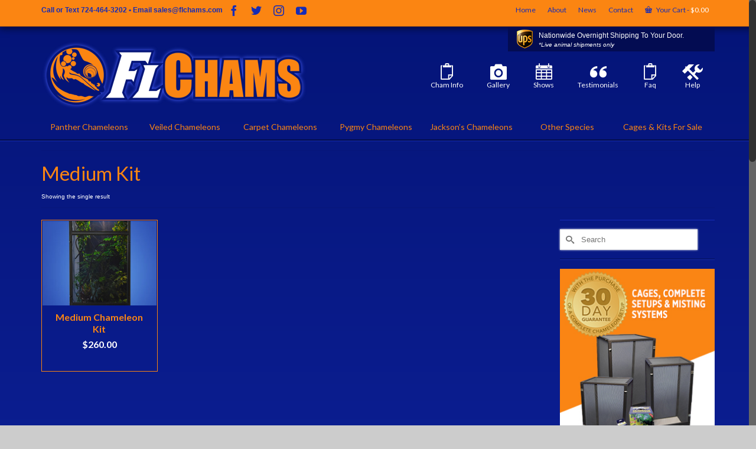

--- FILE ---
content_type: text/html; charset=UTF-8
request_url: https://www.flchams.com/?taxonomy=product_shipping_class&term=medium-kit
body_size: 20583
content:
<!DOCTYPE html>
<html class="no-js" lang="en" itemscope="itemscope" itemtype="https://schema.org/WebPage" >
<head>
  <meta charset="UTF-8">
  <meta name="viewport" content="width=device-width, initial-scale=1.0">
  <meta http-equiv="X-UA-Compatible" content="IE=edge">
  <title>Medium Kit &#8211; FL Chams</title>
<meta name='robots' content='max-image-preview:large' />
<!-- This site has installed PayPal for WooCommerce v1.5.4 - https://www.angelleye.com/product/woocommerce-paypal-plugin/ -->
		<style>img:is([sizes="auto" i], [sizes^="auto," i]) { contain-intrinsic-size: 3000px 1500px }</style>
		<link rel='dns-prefetch' href='//fonts.googleapis.com' />
<link rel="alternate" type="application/rss+xml" title="FL Chams &raquo; Feed" href="https://www.flchams.com/feed/" />
<link rel="alternate" type="application/rss+xml" title="FL Chams &raquo; Comments Feed" href="https://www.flchams.com/comments/feed/" />
<link rel="alternate" type="text/calendar" title="FL Chams &raquo; iCal Feed" href="https://www.flchams.com/reptile-shows/?ical=1" />
<link rel="alternate" type="application/rss+xml" title="FL Chams &raquo; Medium Kit Shipping class Feed" href="https://www.flchams.com/?taxonomy=product_shipping_class&#038;term=medium-kit/feed/" />
<link rel="shortcut icon" type="image/x-icon" href="https://www.flchams.com/wp-content/uploads/2015/05/favicon-16.png" /><script type="text/javascript">
/* <![CDATA[ */
window._wpemojiSettings = {"baseUrl":"https:\/\/s.w.org\/images\/core\/emoji\/15.0.3\/72x72\/","ext":".png","svgUrl":"https:\/\/s.w.org\/images\/core\/emoji\/15.0.3\/svg\/","svgExt":".svg","source":{"concatemoji":"https:\/\/www.flchams.com\/wp-includes\/js\/wp-emoji-release.min.js?ver=6.5.7"}};
/*! This file is auto-generated */
!function(i,n){var o,s,e;function c(e){try{var t={supportTests:e,timestamp:(new Date).valueOf()};sessionStorage.setItem(o,JSON.stringify(t))}catch(e){}}function p(e,t,n){e.clearRect(0,0,e.canvas.width,e.canvas.height),e.fillText(t,0,0);var t=new Uint32Array(e.getImageData(0,0,e.canvas.width,e.canvas.height).data),r=(e.clearRect(0,0,e.canvas.width,e.canvas.height),e.fillText(n,0,0),new Uint32Array(e.getImageData(0,0,e.canvas.width,e.canvas.height).data));return t.every(function(e,t){return e===r[t]})}function u(e,t,n){switch(t){case"flag":return n(e,"\ud83c\udff3\ufe0f\u200d\u26a7\ufe0f","\ud83c\udff3\ufe0f\u200b\u26a7\ufe0f")?!1:!n(e,"\ud83c\uddfa\ud83c\uddf3","\ud83c\uddfa\u200b\ud83c\uddf3")&&!n(e,"\ud83c\udff4\udb40\udc67\udb40\udc62\udb40\udc65\udb40\udc6e\udb40\udc67\udb40\udc7f","\ud83c\udff4\u200b\udb40\udc67\u200b\udb40\udc62\u200b\udb40\udc65\u200b\udb40\udc6e\u200b\udb40\udc67\u200b\udb40\udc7f");case"emoji":return!n(e,"\ud83d\udc26\u200d\u2b1b","\ud83d\udc26\u200b\u2b1b")}return!1}function f(e,t,n){var r="undefined"!=typeof WorkerGlobalScope&&self instanceof WorkerGlobalScope?new OffscreenCanvas(300,150):i.createElement("canvas"),a=r.getContext("2d",{willReadFrequently:!0}),o=(a.textBaseline="top",a.font="600 32px Arial",{});return e.forEach(function(e){o[e]=t(a,e,n)}),o}function t(e){var t=i.createElement("script");t.src=e,t.defer=!0,i.head.appendChild(t)}"undefined"!=typeof Promise&&(o="wpEmojiSettingsSupports",s=["flag","emoji"],n.supports={everything:!0,everythingExceptFlag:!0},e=new Promise(function(e){i.addEventListener("DOMContentLoaded",e,{once:!0})}),new Promise(function(t){var n=function(){try{var e=JSON.parse(sessionStorage.getItem(o));if("object"==typeof e&&"number"==typeof e.timestamp&&(new Date).valueOf()<e.timestamp+604800&&"object"==typeof e.supportTests)return e.supportTests}catch(e){}return null}();if(!n){if("undefined"!=typeof Worker&&"undefined"!=typeof OffscreenCanvas&&"undefined"!=typeof URL&&URL.createObjectURL&&"undefined"!=typeof Blob)try{var e="postMessage("+f.toString()+"("+[JSON.stringify(s),u.toString(),p.toString()].join(",")+"));",r=new Blob([e],{type:"text/javascript"}),a=new Worker(URL.createObjectURL(r),{name:"wpTestEmojiSupports"});return void(a.onmessage=function(e){c(n=e.data),a.terminate(),t(n)})}catch(e){}c(n=f(s,u,p))}t(n)}).then(function(e){for(var t in e)n.supports[t]=e[t],n.supports.everything=n.supports.everything&&n.supports[t],"flag"!==t&&(n.supports.everythingExceptFlag=n.supports.everythingExceptFlag&&n.supports[t]);n.supports.everythingExceptFlag=n.supports.everythingExceptFlag&&!n.supports.flag,n.DOMReady=!1,n.readyCallback=function(){n.DOMReady=!0}}).then(function(){return e}).then(function(){var e;n.supports.everything||(n.readyCallback(),(e=n.source||{}).concatemoji?t(e.concatemoji):e.wpemoji&&e.twemoji&&(t(e.twemoji),t(e.wpemoji)))}))}((window,document),window._wpemojiSettings);
/* ]]> */
</script>
<style id='wp-emoji-styles-inline-css' type='text/css'>

	img.wp-smiley, img.emoji {
		display: inline !important;
		border: none !important;
		box-shadow: none !important;
		height: 1em !important;
		width: 1em !important;
		margin: 0 0.07em !important;
		vertical-align: -0.1em !important;
		background: none !important;
		padding: 0 !important;
	}
</style>
<link rel='stylesheet' id='wp-block-library-css' href='https://www.flchams.com/wp-includes/css/dist/block-library/style.min.css?ver=6.5.7' type='text/css' media='all' />
<style id='classic-theme-styles-inline-css' type='text/css'>
/*! This file is auto-generated */
.wp-block-button__link{color:#fff;background-color:#32373c;border-radius:9999px;box-shadow:none;text-decoration:none;padding:calc(.667em + 2px) calc(1.333em + 2px);font-size:1.125em}.wp-block-file__button{background:#32373c;color:#fff;text-decoration:none}
</style>
<style id='global-styles-inline-css' type='text/css'>
body{--wp--preset--color--black: #000;--wp--preset--color--cyan-bluish-gray: #abb8c3;--wp--preset--color--white: #fff;--wp--preset--color--pale-pink: #f78da7;--wp--preset--color--vivid-red: #cf2e2e;--wp--preset--color--luminous-vivid-orange: #ff6900;--wp--preset--color--luminous-vivid-amber: #fcb900;--wp--preset--color--light-green-cyan: #7bdcb5;--wp--preset--color--vivid-green-cyan: #00d084;--wp--preset--color--pale-cyan-blue: #8ed1fc;--wp--preset--color--vivid-cyan-blue: #0693e3;--wp--preset--color--vivid-purple: #9b51e0;--wp--preset--color--virtue-primary: #00ccff;--wp--preset--color--virtue-primary-light: #fb8512;--wp--preset--color--very-light-gray: #eee;--wp--preset--color--very-dark-gray: #444;--wp--preset--gradient--vivid-cyan-blue-to-vivid-purple: linear-gradient(135deg,rgba(6,147,227,1) 0%,rgb(155,81,224) 100%);--wp--preset--gradient--light-green-cyan-to-vivid-green-cyan: linear-gradient(135deg,rgb(122,220,180) 0%,rgb(0,208,130) 100%);--wp--preset--gradient--luminous-vivid-amber-to-luminous-vivid-orange: linear-gradient(135deg,rgba(252,185,0,1) 0%,rgba(255,105,0,1) 100%);--wp--preset--gradient--luminous-vivid-orange-to-vivid-red: linear-gradient(135deg,rgba(255,105,0,1) 0%,rgb(207,46,46) 100%);--wp--preset--gradient--very-light-gray-to-cyan-bluish-gray: linear-gradient(135deg,rgb(238,238,238) 0%,rgb(169,184,195) 100%);--wp--preset--gradient--cool-to-warm-spectrum: linear-gradient(135deg,rgb(74,234,220) 0%,rgb(151,120,209) 20%,rgb(207,42,186) 40%,rgb(238,44,130) 60%,rgb(251,105,98) 80%,rgb(254,248,76) 100%);--wp--preset--gradient--blush-light-purple: linear-gradient(135deg,rgb(255,206,236) 0%,rgb(152,150,240) 100%);--wp--preset--gradient--blush-bordeaux: linear-gradient(135deg,rgb(254,205,165) 0%,rgb(254,45,45) 50%,rgb(107,0,62) 100%);--wp--preset--gradient--luminous-dusk: linear-gradient(135deg,rgb(255,203,112) 0%,rgb(199,81,192) 50%,rgb(65,88,208) 100%);--wp--preset--gradient--pale-ocean: linear-gradient(135deg,rgb(255,245,203) 0%,rgb(182,227,212) 50%,rgb(51,167,181) 100%);--wp--preset--gradient--electric-grass: linear-gradient(135deg,rgb(202,248,128) 0%,rgb(113,206,126) 100%);--wp--preset--gradient--midnight: linear-gradient(135deg,rgb(2,3,129) 0%,rgb(40,116,252) 100%);--wp--preset--font-size--small: 13px;--wp--preset--font-size--medium: 20px;--wp--preset--font-size--large: 36px;--wp--preset--font-size--x-large: 42px;--wp--preset--font-family--inter: "Inter", sans-serif;--wp--preset--font-family--cardo: Cardo;--wp--preset--spacing--20: 0.44rem;--wp--preset--spacing--30: 0.67rem;--wp--preset--spacing--40: 1rem;--wp--preset--spacing--50: 1.5rem;--wp--preset--spacing--60: 2.25rem;--wp--preset--spacing--70: 3.38rem;--wp--preset--spacing--80: 5.06rem;--wp--preset--shadow--natural: 6px 6px 9px rgba(0, 0, 0, 0.2);--wp--preset--shadow--deep: 12px 12px 50px rgba(0, 0, 0, 0.4);--wp--preset--shadow--sharp: 6px 6px 0px rgba(0, 0, 0, 0.2);--wp--preset--shadow--outlined: 6px 6px 0px -3px rgba(255, 255, 255, 1), 6px 6px rgba(0, 0, 0, 1);--wp--preset--shadow--crisp: 6px 6px 0px rgba(0, 0, 0, 1);}:where(.is-layout-flex){gap: 0.5em;}:where(.is-layout-grid){gap: 0.5em;}body .is-layout-flex{display: flex;}body .is-layout-flex{flex-wrap: wrap;align-items: center;}body .is-layout-flex > *{margin: 0;}body .is-layout-grid{display: grid;}body .is-layout-grid > *{margin: 0;}:where(.wp-block-columns.is-layout-flex){gap: 2em;}:where(.wp-block-columns.is-layout-grid){gap: 2em;}:where(.wp-block-post-template.is-layout-flex){gap: 1.25em;}:where(.wp-block-post-template.is-layout-grid){gap: 1.25em;}.has-black-color{color: var(--wp--preset--color--black) !important;}.has-cyan-bluish-gray-color{color: var(--wp--preset--color--cyan-bluish-gray) !important;}.has-white-color{color: var(--wp--preset--color--white) !important;}.has-pale-pink-color{color: var(--wp--preset--color--pale-pink) !important;}.has-vivid-red-color{color: var(--wp--preset--color--vivid-red) !important;}.has-luminous-vivid-orange-color{color: var(--wp--preset--color--luminous-vivid-orange) !important;}.has-luminous-vivid-amber-color{color: var(--wp--preset--color--luminous-vivid-amber) !important;}.has-light-green-cyan-color{color: var(--wp--preset--color--light-green-cyan) !important;}.has-vivid-green-cyan-color{color: var(--wp--preset--color--vivid-green-cyan) !important;}.has-pale-cyan-blue-color{color: var(--wp--preset--color--pale-cyan-blue) !important;}.has-vivid-cyan-blue-color{color: var(--wp--preset--color--vivid-cyan-blue) !important;}.has-vivid-purple-color{color: var(--wp--preset--color--vivid-purple) !important;}.has-black-background-color{background-color: var(--wp--preset--color--black) !important;}.has-cyan-bluish-gray-background-color{background-color: var(--wp--preset--color--cyan-bluish-gray) !important;}.has-white-background-color{background-color: var(--wp--preset--color--white) !important;}.has-pale-pink-background-color{background-color: var(--wp--preset--color--pale-pink) !important;}.has-vivid-red-background-color{background-color: var(--wp--preset--color--vivid-red) !important;}.has-luminous-vivid-orange-background-color{background-color: var(--wp--preset--color--luminous-vivid-orange) !important;}.has-luminous-vivid-amber-background-color{background-color: var(--wp--preset--color--luminous-vivid-amber) !important;}.has-light-green-cyan-background-color{background-color: var(--wp--preset--color--light-green-cyan) !important;}.has-vivid-green-cyan-background-color{background-color: var(--wp--preset--color--vivid-green-cyan) !important;}.has-pale-cyan-blue-background-color{background-color: var(--wp--preset--color--pale-cyan-blue) !important;}.has-vivid-cyan-blue-background-color{background-color: var(--wp--preset--color--vivid-cyan-blue) !important;}.has-vivid-purple-background-color{background-color: var(--wp--preset--color--vivid-purple) !important;}.has-black-border-color{border-color: var(--wp--preset--color--black) !important;}.has-cyan-bluish-gray-border-color{border-color: var(--wp--preset--color--cyan-bluish-gray) !important;}.has-white-border-color{border-color: var(--wp--preset--color--white) !important;}.has-pale-pink-border-color{border-color: var(--wp--preset--color--pale-pink) !important;}.has-vivid-red-border-color{border-color: var(--wp--preset--color--vivid-red) !important;}.has-luminous-vivid-orange-border-color{border-color: var(--wp--preset--color--luminous-vivid-orange) !important;}.has-luminous-vivid-amber-border-color{border-color: var(--wp--preset--color--luminous-vivid-amber) !important;}.has-light-green-cyan-border-color{border-color: var(--wp--preset--color--light-green-cyan) !important;}.has-vivid-green-cyan-border-color{border-color: var(--wp--preset--color--vivid-green-cyan) !important;}.has-pale-cyan-blue-border-color{border-color: var(--wp--preset--color--pale-cyan-blue) !important;}.has-vivid-cyan-blue-border-color{border-color: var(--wp--preset--color--vivid-cyan-blue) !important;}.has-vivid-purple-border-color{border-color: var(--wp--preset--color--vivid-purple) !important;}.has-vivid-cyan-blue-to-vivid-purple-gradient-background{background: var(--wp--preset--gradient--vivid-cyan-blue-to-vivid-purple) !important;}.has-light-green-cyan-to-vivid-green-cyan-gradient-background{background: var(--wp--preset--gradient--light-green-cyan-to-vivid-green-cyan) !important;}.has-luminous-vivid-amber-to-luminous-vivid-orange-gradient-background{background: var(--wp--preset--gradient--luminous-vivid-amber-to-luminous-vivid-orange) !important;}.has-luminous-vivid-orange-to-vivid-red-gradient-background{background: var(--wp--preset--gradient--luminous-vivid-orange-to-vivid-red) !important;}.has-very-light-gray-to-cyan-bluish-gray-gradient-background{background: var(--wp--preset--gradient--very-light-gray-to-cyan-bluish-gray) !important;}.has-cool-to-warm-spectrum-gradient-background{background: var(--wp--preset--gradient--cool-to-warm-spectrum) !important;}.has-blush-light-purple-gradient-background{background: var(--wp--preset--gradient--blush-light-purple) !important;}.has-blush-bordeaux-gradient-background{background: var(--wp--preset--gradient--blush-bordeaux) !important;}.has-luminous-dusk-gradient-background{background: var(--wp--preset--gradient--luminous-dusk) !important;}.has-pale-ocean-gradient-background{background: var(--wp--preset--gradient--pale-ocean) !important;}.has-electric-grass-gradient-background{background: var(--wp--preset--gradient--electric-grass) !important;}.has-midnight-gradient-background{background: var(--wp--preset--gradient--midnight) !important;}.has-small-font-size{font-size: var(--wp--preset--font-size--small) !important;}.has-medium-font-size{font-size: var(--wp--preset--font-size--medium) !important;}.has-large-font-size{font-size: var(--wp--preset--font-size--large) !important;}.has-x-large-font-size{font-size: var(--wp--preset--font-size--x-large) !important;}
.wp-block-navigation a:where(:not(.wp-element-button)){color: inherit;}
:where(.wp-block-post-template.is-layout-flex){gap: 1.25em;}:where(.wp-block-post-template.is-layout-grid){gap: 1.25em;}
:where(.wp-block-columns.is-layout-flex){gap: 2em;}:where(.wp-block-columns.is-layout-grid){gap: 2em;}
.wp-block-pullquote{font-size: 1.5em;line-height: 1.6;}
</style>
<link rel='stylesheet' id='cptch_stylesheet-css' href='https://www.flchams.com/wp-content/plugins/captcha/css/front_end_style.css?ver=4.4.5' type='text/css' media='all' />
<link rel='stylesheet' id='dashicons-css' href='https://www.flchams.com/wp-includes/css/dashicons.min.css?ver=6.5.7' type='text/css' media='all' />
<link rel='stylesheet' id='cptch_desktop_style-css' href='https://www.flchams.com/wp-content/plugins/captcha/css/desktop_style.css?ver=4.4.5' type='text/css' media='all' />
<link rel='stylesheet' id='contact-form-7-css' href='https://www.flchams.com/wp-content/plugins/contact-form-7/includes/css/styles.css?ver=5.9.8' type='text/css' media='all' />
<style id='woocommerce-inline-inline-css' type='text/css'>
.woocommerce form .form-row .required { visibility: visible; }
</style>
<link rel='stylesheet' id='tribe-events-v2-single-skeleton-css' href='https://www.flchams.com/wp-content/plugins/the-events-calendar/src/resources/css/tribe-events-single-skeleton.min.css?ver=6.11.1' type='text/css' media='all' />
<link rel='stylesheet' id='tribe-events-v2-single-skeleton-full-css' href='https://www.flchams.com/wp-content/plugins/the-events-calendar/src/resources/css/tribe-events-single-full.min.css?ver=6.11.1' type='text/css' media='all' />
<link rel='stylesheet' id='tec-events-elementor-widgets-base-styles-css' href='https://www.flchams.com/wp-content/plugins/the-events-calendar/src/resources/css/integrations/plugins/elementor/widgets/widget-base.min.css?ver=6.11.1' type='text/css' media='all' />
<link rel='stylesheet' id='wc-gateway-ppec-frontend-css' href='https://www.flchams.com/wp-content/plugins/woocommerce-gateway-paypal-express-checkout/assets/css/wc-gateway-ppec-frontend.css?ver=2.1.3' type='text/css' media='all' />
<link rel='stylesheet' id='parent-style-css' href='https://www.flchams.com/wp-content/themes/virtue_premium/style.css?ver=6.5.7' type='text/css' media='all' />
<link rel='stylesheet' id='sv-wc-payment-gateway-payment-form-css' href='https://www.flchams.com/wp-content/plugins/woocommerce-gateway-authorize-net-cim/vendor/skyverge/wc-plugin-framework/woocommerce/payment-gateway/assets/css/frontend/sv-wc-payment-gateway-payment-form.min.css?ver=5.4.0' type='text/css' media='all' />
<link rel='stylesheet' id='wcwl_frontend-css' href='https://www.flchams.com/wp-content/plugins/woocommerce-waitlist/includes/css/src/wcwl_frontend.min.css?ver=2.2.2' type='text/css' media='all' />
<link rel='stylesheet' id='virtue_main-css' href='https://www.flchams.com/wp-content/themes/virtue_premium/assets/css/virtue.css?ver=4.9.30' type='text/css' media='all' />
<link rel='stylesheet' id='virtue_print-css' href='https://www.flchams.com/wp-content/themes/virtue_premium/assets/css/virtue_print.css?ver=4.9.30' type='text/css' media='print' />
<link rel='stylesheet' id='virtue_woo-css' href='https://www.flchams.com/wp-content/themes/virtue_premium/assets/css/virtue-woocommerce.css?ver=4.9.30' type='text/css' media='all' />
<link rel='stylesheet' id='virtue_icons-css' href='https://www.flchams.com/wp-content/themes/virtue_premium/assets/css/virtue_icons.css?ver=4.9.30' type='text/css' media='all' />
<link rel='stylesheet' id='virtue_skin-css' href='https://www.flchams.com/wp-content/themes/virtue_premium/assets/css/skins/default.css?ver=4.9.30' type='text/css' media='all' />
<link rel='stylesheet' id='virtue_child-css' href='https://www.flchams.com/wp-content/themes/flchams/style.css?ver=1.0' type='text/css' media='all' />
<link rel='stylesheet' id='redux-google-fonts-virtue_premium-css' href='https://fonts.googleapis.com/css?family=Lato%3A400%2C700&#038;ver=6.5.7' type='text/css' media='all' />
<script type="text/javascript" src="https://www.flchams.com/wp-includes/js/jquery/jquery.min.js?ver=3.7.1" id="jquery-core-js"></script>
<script type="text/javascript" src="https://www.flchams.com/wp-includes/js/jquery/jquery-migrate.min.js?ver=3.4.1" id="jquery-migrate-js"></script>
<script type="text/javascript" src="https://www.flchams.com/wp-content/plugins/woocommerce/assets/js/jquery-blockui/jquery.blockUI.min.js?ver=2.7.0-wc.9.4.2" id="jquery-blockui-js" defer="defer" data-wp-strategy="defer"></script>
<script type="text/javascript" id="wc-add-to-cart-js-extra">
/* <![CDATA[ */
var wc_add_to_cart_params = {"ajax_url":"\/wp-admin\/admin-ajax.php","wc_ajax_url":"\/?wc-ajax=%%endpoint%%","i18n_view_cart":"View cart","cart_url":"https:\/\/www.flchams.com\/cart\/","is_cart":"","cart_redirect_after_add":"no"};
/* ]]> */
</script>
<script type="text/javascript" src="https://www.flchams.com/wp-content/plugins/woocommerce/assets/js/frontend/add-to-cart.min.js?ver=9.4.2" id="wc-add-to-cart-js" defer="defer" data-wp-strategy="defer"></script>
<script type="text/javascript" src="https://www.flchams.com/wp-content/plugins/woocommerce/assets/js/js-cookie/js.cookie.min.js?ver=2.1.4-wc.9.4.2" id="js-cookie-js" defer="defer" data-wp-strategy="defer"></script>
<script type="text/javascript" id="woocommerce-js-extra">
/* <![CDATA[ */
var woocommerce_params = {"ajax_url":"\/wp-admin\/admin-ajax.php","wc_ajax_url":"\/?wc-ajax=%%endpoint%%"};
/* ]]> */
</script>
<script type="text/javascript" src="https://www.flchams.com/wp-content/plugins/woocommerce/assets/js/frontend/woocommerce.min.js?ver=9.4.2" id="woocommerce-js" defer="defer" data-wp-strategy="defer"></script>
<!--[if lt IE 9]>
<script type="text/javascript" src="https://www.flchams.com/wp-content/themes/virtue_premium/assets/js/vendor/respond.min.js?ver=6.5.7" id="virtue-respond-js"></script>
<![endif]-->
<script type="text/javascript" src="https://www.flchams.com/wp-content/themes/virtue_premium/assets/js/min/nicescroll-min.js?ver=4.9.30" id="virtue_smoothscroll-js"></script>
<link rel="https://api.w.org/" href="https://www.flchams.com/wp-json/" /><link rel="EditURI" type="application/rsd+xml" title="RSD" href="https://www.flchams.com/xmlrpc.php?rsd" />

<meta name="author" content="FL Chams"> <meta name="organization-email" content="sales@www.flchams.com"> <meta name="city" content="Estero"> <meta name="state" content="FL"> <meta name="revisit-after" content="15 days"> <meta name="ROBOTS" content="ALL=INDEX,FOLLOW"> <meta name="googlebot" content="NOODP"> <meta name="copyright" content="Copyright 2015 - www.flchams.com"> <meta name="distribution" content="Global">
 <meta name="author" content="FL Chams"> <meta name="organization-email" content="sales@www.flchams.com"> <meta name="city" content="Estero"> <meta name="state" content="FL"> <meta name="revisit-after" content="15 days"> <meta name="ROBOTS" content="ALL=INDEX,FOLLOW"> <meta name="googlebot" content="NOODP"> <meta name="copyright" content="Copyright 2015 - www.flchams.com"> <meta name="distribution" content="Global">
<meta name="author" content="FL Chams"> <meta name="organization-email" content="sales@www.flchams.com"> <meta name="city" content="Estero"> <meta name="state" content="FL"> <meta name="revisit-after" content="15 days"> <meta name="ROBOTS" content="ALL=INDEX,FOLLOW"> <meta name="googlebot" content="NOODP"> <meta name="copyright" content="Copyright 2015 - www.flchams.com"> <meta name="distribution" content="Global">



<meta name="tec-api-version" content="v1"><meta name="tec-api-origin" content="https://www.flchams.com"><link rel="alternate" href="https://www.flchams.com/wp-json/tribe/events/v1/" /><style type="text/css" id="kt-custom-css">#logo {padding-top:25px;}#logo {padding-bottom:10px;}#logo {margin-left:0px;}#logo {margin-right:0px;}#nav-main, .nav-main {margin-top:40px;}#nav-main, .nav-main  {margin-bottom:10px;}.headerfont, .tp-caption, .yith-wcan-list li, .yith-wcan .yith-wcan-reset-navigation, ul.yith-wcan-label li a, .price {font-family:Lato;} 
  .topbarmenu ul li {font-family:Lato;}
  #kadbreadcrumbs {font-family:Verdana, Geneva, sans-serif;}a:hover, .has-virtue-primary-light-color {color: #fb8512;} .kad-btn-primary:hover, .button.pay:hover, .login .form-row .button:hover, #payment #place_order:hover, .yith-wcan .yith-wcan-reset-navigation:hover, .widget_shopping_cart_content .checkout:hover,.single_add_to_cart_button:hover,
.woocommerce-message .button:hover, #commentform .form-submit #submit:hover, .wpcf7 input.wpcf7-submit:hover, .track_order .button:hover, .widget_layered_nav_filters ul li a:hover, .cart_totals .checkout-button:hover,.shipping-calculator-form .button:hover,
.widget_layered_nav ul li.chosen a:hover, .shop_table .actions input[type=submit].checkout-button:hover, #kad-head-cart-popup a.button.checkout:hover, input[type="submit"].button:hover, .product_item.hidetheaction:hover .kad_add_to_cart, .post-password-form input[type="submit"]:hover, .has-virtue-primary-light-background-color {background: #fb8512;}#containerfooter h3, #containerfooter h5, #containerfooter, .footercredits p, .footerclass a, .footernav ul li a {color:#555555;}.home-message:hover {background-color:#00ccff; background-color: rgba(0, 204, 255, 0.6);}
  nav.woocommerce-pagination ul li a:hover, .wp-pagenavi a:hover, .panel-heading .accordion-toggle, .variations .kad_radio_variations label:hover, .variations .kad_radio_variations label.selectedValue {border-color: #00ccff;}
  a, a:focus, #nav-main ul.sf-menu ul li a:hover, .product_price ins .amount, .price ins .amount, .color_primary, .primary-color, #logo a.brand, #nav-main ul.sf-menu a:hover,
  .woocommerce-message:before, .woocommerce-info:before, #nav-second ul.sf-menu a:hover, .footerclass a:hover, .posttags a:hover, .subhead a:hover, .nav-trigger-case:hover .kad-menu-name, 
  .nav-trigger-case:hover .kad-navbtn, #kadbreadcrumbs a:hover, #wp-calendar a, .testimonialbox .kadtestimoniallink:hover, .star-rating, .has-virtue-primary-color {color: #00ccff;}
.widget_price_filter .ui-slider .ui-slider-handle, .product_item .kad_add_to_cart:hover, .product_item.hidetheaction:hover .kad_add_to_cart:hover, .kad-btn-primary, .button.pay, html .woocommerce-page .widget_layered_nav ul.yith-wcan-label li a:hover, html .woocommerce-page .widget_layered_nav ul.yith-wcan-label li.chosen a,
.product-category.grid_item a:hover h5, .woocommerce-message .button, .widget_layered_nav_filters ul li a, .widget_layered_nav ul li.chosen a, .track_order .button, .wpcf7 input.wpcf7-submit, .yith-wcan .yith-wcan-reset-navigation,.single_add_to_cart_button,
#containerfooter .menu li a:hover, .bg_primary, .portfolionav a:hover, .home-iconmenu a:hover, .home-iconmenu .home-icon-item:hover, p.demo_store, .topclass, #commentform .form-submit #submit, .kad-hover-bg-primary:hover, .widget_shopping_cart_content .checkout,
.login .form-row .button, .post-password-form input[type="submit"], .menu-cart-btn .kt-cart-total, #kad-head-cart-popup a.button.checkout, .kad-post-navigation .kad-previous-link a:hover, .kad-post-navigation .kad-next-link a:hover, .shipping-calculator-form .button, .cart_totals .checkout-button, .select2-results .select2-highlighted, .variations .kad_radio_variations label.selectedValue, #payment #place_order, .shop_table .actions input[type=submit].checkout-button, input[type="submit"].button, .productnav a:hover, .image_menu_hover_class, .select2-container--default .select2-results__option--highlighted[aria-selected], .has-virtue-primary-background-color {background: #00ccff;}.contentclass, .nav-tabs>li.active>a, .nav-tabs>li.active>a:hover, .nav-tabs>li.active>a:focus, .hrule_gradient:after {background:transparent    ;}.topclass {background:#fb8512    ;}.headerclass, .mobile-headerclass, .kt-mainnavsticky .sticky-wrapper.is-sticky #nav-main {background:transparent    ;}.navclass {background:transparent    ;}.mobileclass {background:#ffffff    ;}.footerclass {background:#cccccc    ;}body {background:#cccccc ; background-position: 0% 0%;   }.sidebar a, .product_price, .select2-container .select2-choice, .kt_product_toggle_container .toggle_grid, .kt_product_toggle_container .toggle_list, .kt_product_toggle_container_list .toggle_grid, .kt_product_toggle_container_list .toggle_list {color:#ffffff;}input[type=number]::-webkit-inner-spin-button, input[type=number]::-webkit-outer-spin-button { -webkit-appearance: none; margin: 0; } input[type=number] {-moz-appearance: textfield;}.quantity input::-webkit-outer-spin-button,.quantity input::-webkit-inner-spin-button {display: none;}.sidebar a, .product_price, .select2-container .select2-choice, .kt_product_toggle_container .toggle_grid, .kt_product_toggle_container .toggle_list, .kt_product_toggle_container_list .toggle_grid, .kt_product_toggle_container_list .toggle_list {color:#ffffff;}@media (max-width: 992px) {#kad-banner,#kad-banner-sticky-wrapper {display: none;}#kad-mobile-banner, #kad-mobile-banner-sticky-wrapper{display:block;}}@media only screen and (device-width: 768px) {#kad-banner,#kad-banner-sticky-wrapper {display: none;}#kad-mobile-banner, #kad-mobile-banner-sticky-wrapper {display:block;}}.mobile-header-container a, .mobile-header-container .mh-nav-trigger-case{color:#ffffff;}.portfolionav {padding: 10px 0 10px;}.woocommerce-ordering {margin: 16px 0 0;}.product_item .product_details h5 {text-transform: none;} @media (-webkit-min-device-pixel-ratio: 2), (min-resolution: 192dpi) { body #kad-banner #logo .kad-standard-logo, body #kad-banner #logo .kt-intrinsic-container-center {display: none;} body #kad-banner #logo .kad-retina-logo {display: block;}}.product_item .product_details h5 {min-height:40px;}#nav-second ul.sf-menu>li {width:14.2%;}.kad-topbar-left, .kad-topbar-left .topbarmenu {float:right;} .kad-topbar-left .topbar_social, .kad-topbar-left .topbarmenu ul, .kad-topbar-left .kad-cart-total,.kad-topbar-right #topbar-search .form-search{float:left} #topbar .mobile-nav-trigger-id {float: left;}.kad-header-style-two .nav-main ul.sf-menu > li {width: 33.333333%;}[class*="wp-image"] {-webkit-box-shadow: none;-moz-box-shadow: none;box-shadow: none;border:none;}[class*="wp-image"]:hover {-webkit-box-shadow: none;-moz-box-shadow: none;box-shadow: none;border:none;} .light-dropshaddow {-moz-box-shadow: none;-webkit-box-shadow: none;box-shadow: none;}.entry-content p { margin-bottom:16px;}#wrapper{background: #041477; /* Old browsers */
background: -moz-linear-gradient(top,  #041477 0%, #162cb7 100%); /* FF3.6+ */
background: -webkit-gradient(linear, left top, left bottom, color-stop(0%,#041477), color-stop(100%,#162cb7)); /* Chrome,Safari4+ */
background: -webkit-linear-gradient(top,  #041477 0%,#162cb7 100%); /* Chrome10+,Safari5.1+ */
background: -o-linear-gradient(top,  #041477 0%,#162cb7 100%); /* Opera 11.10+ */
background: -ms-linear-gradient(top,  #041477 0%,#162cb7 100%); /* IE10+ */
background: linear-gradient(to bottom,  #041477 0%,#162cb7 100%); /* W3C */
filter: progid:DXImageTransform.Microsoft.gradient( startColorstr='#041477', endColorstr='#162cb7',GradientType=0 ); /* IE6-9 */}
#topbar{border-bottom:1px solid #cc6c0f;}
.contentclass{border-bottom:1px solid #041477;}
#containerfooter{border-top:1px solid #fff;}
#topbar .textwidget{padding-top:7px;padding-bottom:7px;font-weight:bold;}
.sidebar .product-categories li a, .product-categories li a, .sidebar .widget_categories li a{padding-left:0;padding-right:0;color:#ccc;}
ul.product-categories{margin-left:0;}
.headerclass{border-bottom:2px solid #030d46;}
.wrap{border-top:1px solid #162cb7;}
#nav-second ul.sf-menu .menu-item-182 a{background-color:#030d46;border-top-right-radius:5px;border-top-left-radius:5px;color:#fff;}
/*.testimonial_rotator_slide_title{display:none;}*/
#testimonial_rotator_wrap_274{margin:0;padding:0;}
.testimonial_rotator_author_info p{color:#00ccff;}
.tribe-events-list-separator-month span{color:#041477;}
#tribe-events .tribe-events-button, #tribe-events .tribe-events-button:hover, #tribe_events_filters_wrapper input[type=submit], .tribe-events-button, .tribe-events-button.tribe-active:hover, .tribe-events-button.tribe-inactive, .tribe-events-button:hover, .tribe-events-calendar td.tribe-events-present div[id*=tribe-events-daynum-], .tribe-events-calendar td.tribe-events-present div[id*=tribe-events-daynum-]>a{background-color:#fb8512;}
.label-tribe-bar-date,.tribe-bar-views-inner label{color:#041477;}
#topbar{-webkit-box-shadow: 0px 5px 10px 0px rgba(3,13,70,1);
-moz-box-shadow: 0px 5px 10px 0px rgba(3,13,70,1);
box-shadow: 0px 5px 10px 0px rgba(3,13,70,1);}
aside .widget{margin-top:0;padding-top:15px;padding-bottom:15px;border-bottom:1px solid #030d46;border-top:1px solid #162cb7;}
.widget-inner h3{margin-top:0;}
#containerfooter .menu li a{max-width:100%;}
#containerfooter #menu-footer-menu-chams,#containerfooter #menu-help-desk{margin-left:0;}
.testimonial_rotator_description p{margin-bottom:0;}
.home-padding{padding-top:0;}
.home-iconmenu{margin-top:0;}
div.product .woocommerce-tabs ul.tabs li.active, #content div.product .woocommerce-tabs ul.tabs li.active{background-color:#fb8512;}
.dropdown_product_cat{-webkit-appearance: menulist-button;}
span.amount{color:#00ccff;}
.products div.product{background-color:#041477;border:1px solid #fb8512;}
.date-start,.date-end,h4.entry-title,p.tribe-events-widget-link{line-height:20px;font-size:14px;font-weight:normal;}
.hfeed{padding-left:0;}
#pa_sex{
}
.customSelect{background-color:#fb8512;}
.entry-breeder img{float:left;margin-right:10px;}
.entry-breeder{clear:left;margin-bottom:20px;padding-bottom:20px;border-bottom:1px solid #00ccff;min-height:210px;}
.sidebar .widget-inner li{line-height:20px;}
#containerfooter{font-size:.9em;}
#containerfooter .menu li a{background:none;}
.home-iconmenu .home-icon-item i{color:#fb8512;}
.testimonialbottom{display:block;}
.testimonialbottom p {padding-top: 12px; float: right; margin-right: 15px;}
.testimonialimg .icon-user2:before,.icon-users:before{content: "\e19f";}
i.icon-user2,i.icon-users{color:#fb8512;}
/*span.amount{color:#030d46;}*/
a.kadtestimoniallink{color:#00ccff;}
a:hover.kadtestimoniallink{color:#fb8512;}
.widget_shopping_cart_content span.amount,.product_list_widget span.amount{color:#ccc;}
.single_variation{font-size:18px;}
.wew-notification-action_wrapper button{background-color:#00ff33;}
.wew-notification-action_wrapper button:after{font-family: virtue_icons;content:"\e367";}
.topbar-widget .virtue_social_widget,.topbar-widget .textwidget{ float:left;}
.topbar-widget .textwidget{font-size:12px;font-weight:bold;padding-top:8px;}
.topbar-widget .textwidget,.topbar-widget .virtue_social_widget a,.topbarmenu ul li a, .topbar-widget .textwidget a{color:#162cb7;}
span.amount{color:#fff;}
#kad-mobile-nav .mobileclass{background-color:#fb8512;}
.wc-forward:first-child{background-color:#fb8512;}
.fl-ups{        width: 350px;
    background: #030c52;
    padding: 5px 15px;
    float: right;
    margin-bottom: 10px;}
.fl-ups p{            font-size: 12px;
    line-height: 10px;
    margin-bottom: 0;
    padding-top: 5px;}
.fl-ups p span{
   font-size: 10px;
}
.fl-ups img{
float: left;
margin-right: 10px;}
@media (max-width: 991px){
.fl-ups{
float:left;
}
}
@media (max-width: 767px){
.topbar-widget .textwidget{
    width: 100%;
    float: left;
}
.fl-ups{
width: 100%;
}
.hide-mobile{
display:none;
}
}
.kad_product .product_item{
    background: transparent !important;
margin-bottom: 0 !important;
}
.attachment-shop_single.shop_single.wp-post-image {
float: left;
}</style>	<noscript><style>.woocommerce-product-gallery{ opacity: 1 !important; }</style></noscript>
	<meta name="generator" content="Elementor 3.29.1; features: additional_custom_breakpoints, e_local_google_fonts; settings: css_print_method-external, google_font-enabled, font_display-auto">
			<style>
				.e-con.e-parent:nth-of-type(n+4):not(.e-lazyloaded):not(.e-no-lazyload),
				.e-con.e-parent:nth-of-type(n+4):not(.e-lazyloaded):not(.e-no-lazyload) * {
					background-image: none !important;
				}
				@media screen and (max-height: 1024px) {
					.e-con.e-parent:nth-of-type(n+3):not(.e-lazyloaded):not(.e-no-lazyload),
					.e-con.e-parent:nth-of-type(n+3):not(.e-lazyloaded):not(.e-no-lazyload) * {
						background-image: none !important;
					}
				}
				@media screen and (max-height: 640px) {
					.e-con.e-parent:nth-of-type(n+2):not(.e-lazyloaded):not(.e-no-lazyload),
					.e-con.e-parent:nth-of-type(n+2):not(.e-lazyloaded):not(.e-no-lazyload) * {
						background-image: none !important;
					}
				}
			</style>
						<script type="text/javascript" >
				window.ga=window.ga||function(){(ga.q=ga.q||[]).push(arguments)};ga.l=+new Date;
				ga('create', 'UA-3303296-1', 'auto');
				// Plugins
				
				ga('send', 'pageview');
			</script>
			<script async src="https://www.google-analytics.com/analytics.js"></script>
			<!-- Google Analytics -->
<script>
(function(i,s,o,g,r,a,m){i['GoogleAnalyticsObject']=r;i[r]=i[r]||function(){
(i[r].q=i[r].q||[]).push(arguments)},i[r].l=1*new Date();a=s.createElement(o),
m=s.getElementsByTagName(o)[0];a.async=1;a.src=g;m.parentNode.insertBefore(a,m)
})(window,document,'script','//www.google-analytics.com/analytics.js','ga');

ga('create', 'UA-3303296-1', 'auto');
ga('send', 'pageview');
</script>
<!-- End Google Analytics -->
	<style id='wp-fonts-local' type='text/css'>
@font-face{font-family:Inter;font-style:normal;font-weight:300 900;font-display:fallback;src:url('https://www.flchams.com/wp-content/plugins/woocommerce/assets/fonts/Inter-VariableFont_slnt,wght.woff2') format('woff2');font-stretch:normal;}
@font-face{font-family:Cardo;font-style:normal;font-weight:400;font-display:fallback;src:url('https://www.flchams.com/wp-content/plugins/woocommerce/assets/fonts/cardo_normal_400.woff2') format('woff2');}
</style>
		<style type="text/css" id="wp-custom-css">
			ul.select2-results__options > li{color:#000;}
.woocommerce-ordering{display:none;}

///

/* div#m_-3992939555463781016m_-6252960615237321428body_content_inner a {
    font-weight: bold !important;
}
div#m_-3992939555463781016m_-6252960615237321428body_content_inner h2 {
    font-weight: normal !important;
} */

#m_2778521093659245060body_content_inner h2 a[href="https://www.flchams.com/wp-admin/post.php?post=9812&action=edit"] {
    font-weight: bold !important;
}

p.order-details {
    font-weight: bold !important;
}
		</style>
		<style type="text/css" title="dynamic-css" class="options-output">header #logo a.brand,.logofont{font-family:Lato;line-height:40px;font-weight:400;font-style:normal;font-size:32px;}.kad_tagline{font-family:Lato;line-height:20px;font-weight:400;font-style:normal;color:#444444;font-size:14px;}.product_item .product_details h5{font-family:Lato;line-height:20px;font-weight:700;font-style:normal;font-size:16px;}h1{font-family:Lato;line-height:40px;font-weight:400;font-style:normal;color:#fb8512;font-size:33px;}h2{font-family:Lato;line-height:40px;font-weight:normal;font-style:normal;color:#fb8512;font-size:30px;}h3{font-family:Lato;line-height:40px;font-weight:400;font-style:normal;color:#fb8512;font-size:28px;}h4{font-family:Lato;line-height:40px;font-weight:400;font-style:normal;color:#fb8512;font-size:24px;}h5{font-family:Lato;line-height:24px;font-weight:700;font-style:normal;color:#fb8512;font-size:18px;}body{font-family:Verdana, Geneva, sans-serif;line-height:20px;font-weight:400;font-style:normal;color:#ffffff;font-size:14px;}#nav-main ul.sf-menu a, .nav-main ul.sf-menu a{font-family:Lato;line-height:18px;font-weight:400;font-style:normal;color:#ffffff;font-size:12px;}#nav-second ul.sf-menu a{font-family:Lato;line-height:22px;font-weight:400;font-style:normal;color:#fb8512;font-size:14px;}#nav-main ul.sf-menu ul li a, #nav-second ul.sf-menu ul li a, .nav-main ul.sf-menu ul li a{line-height:inherit;font-size:12px;}.kad-nav-inner .kad-mnav, .kad-mobile-nav .kad-nav-inner li a,.nav-trigger-case{font-family:Lato;line-height:20px;font-weight:400;font-style:normal;font-size:16px;}</style></head>
<body class="archive tax-product_shipping_class term-medium-kit term-100 wp-embed-responsive theme-virtue_premium woocommerce woocommerce-page woocommerce-no-js tribe-no-js page-template-fl-chams notsticky virtue-skin-default wide elementor-default elementor-kit-9507" data-smooth-scrolling="1" data-smooth-scrolling-hide="0" data-jsselect="1" data-product-tab-scroll="0" data-animate="1" data-sticky="0" >
		<div id="wrapper" class="container">
	<!--[if lt IE 8]><div class="alert"> You are using an outdated browser. Please upgrade your browser to improve your experience.</div><![endif]-->
	
<header id="kad-banner" class="banner headerclass kt-not-mobile-sticky " data-header-shrink="0" data-mobile-sticky="0" data-menu-stick="0">
  <div id="topbar" class="topclass">
	<div class="container">
		<div class="row">
			<div class="col-md-6 col-sm-6 kad-topbar-left">
				<div class="topbarmenu clearfix">
				<ul id="menu-top-bar-menu" class="sf-menu"><li  class=" menu-item-807 menu-item menu-home"><a href="https://www.flchams.com/"><span>Home</span></a></li>
<li  class=" menu-item-808 menu-item menu-about"><a href="https://www.flchams.com/about-flchams-chameleons-for-sale/"><span>About</span></a></li>
<li  class=" menu-item-819 menu-item menu-news"><a href="https://www.flchams.com/category/news/"><span>News</span></a></li>
<li  class=" menu-item-809 menu-item menu-contact"><a href="https://www.flchams.com/contact/"><span>Contact</span></a></li>
</ul>								<ul class="kad-cart-total">
									<li>
										<a class="cart-contents" href="https://www.flchams.com/cart/" title="View your shopping cart">
											<i class="icon-basket" style="padding-right:5px;"></i> 
											Your Cart 
											<span class="kad-cart-dash">-</span>
											<span class="woocommerce-Price-amount amount"><bdi><span class="woocommerce-Price-currencySymbol">&#36;</span>0.00</bdi></span>										</a>
									</li>
								</ul>
											</div>
			</div><!-- close col-md-6 -->
			<div class="col-md-6 col-sm-6 kad-topbar-right">
				<div id="topbar-search" class="topbar-widget">
					<div class="widget-1 widget-first topbar-widgetcontent topbar-widgetcontain">			<div class="textwidget"><p>Call or Text <a href="tell:7244643202;">724-464-3202</a> • Email <a href="mailto:sales@flchams.com">sales@flchams.com</a></p>
</div>
		</div><div class="widget-2 widget-last topbar-widgetcontent topbar-widgetcontain">	<div class="virtue_social_widget clearfix">
					<a href="https://www.facebook.com/flchams?fref=ts" aria-label="Facebook" class="facebook_link" rel="noopener" title="Facebook" target="_blank" data-toggle="tooltip" data-placement="top" data-original-title="Facebook">
				<i class="icon-facebook"></i>
			</a>
						<a href="https://twitter.com/flchams" aria-label="Twitter" class="twitter_link" rel="noopener" title="Twitter" target="_blank" data-toggle="tooltip" data-placement="top" data-original-title="Twitter">
				<i class="icon-twitter"></i>
			</a>
						<a href="https://instagram.com/flchams" aria-label="Instagram" class="instagram_link" rel="noopener" title="Instagram" target="_blank" data-toggle="tooltip" data-placement="top" data-original-title="Instagram">
				<i class="icon-instagram"></i>
			</a>
						<a href="/videos" aria-label="YouTube" class="youtube_link" rel="noopener" title="YouTube" target="_blank" data-toggle="tooltip" data-placement="top" data-original-title="YouTube">
				<i class="icon-youtube"></i>
			</a>
				</div>
	</div>				</div>
			</div> <!-- close col-md-6-->
		</div> <!-- Close Row -->
			</div> <!-- Close Container -->
</div>  <div class="container">
    <div class="row">
          <div class="col-md-6 clearfix kad-header-left">
            <div id="logo" class="logocase">
              <a class="brand logofont" href="https://www.flchams.com">
                        
                       <div id="thelogo"><img src="https://www.flchams.com/wp-content/uploads/2015/05/fl-chams-logo1.png" alt="FL Chams" class="kad-standard-logo" />
                                                   <img src="https://www.flchams.com/wp-content/uploads/2015/05/fl-chams-logo-ret2.png" class="kad-retina-logo" alt="FL Chams" style="max-height:114px" />                         </div>               </a>
                          </div> <!-- Close #logo -->
          </div><!-- close col-md-4 -->
                    <div class="col-md-6 kad-header-right">
	          
	           <!-- FL Chams Custom -->
	           <div class="fl-ups">
		          <img src="https://www.flchams.com/wp-content/themes/flchams/assets/img/ups-logo.png"/>
		         <p> Nationwide Overnight Shipping To Your Door.</p>
				 	<p><span><i>*Live animal shipments only</i></span></p>
	          </div>
	          
                                <nav id="nav-main" class="clearfix">
                        <ul id="menu-top-menu" class="sf-menu"><li  class=" sf-dropdown menu-item-has-children menu-item-814 menu-item menu-cham-info"><a href="#"><i class="icon-copy"></i><span>Cham Info</span></a>
<ul class="sub-menu sf-dropdown-menu dropdown">
	<li  class=" menu-item-1248 menu-item menu-veiled-chameleon-care-sheet"><a href="https://www.flchams.com/veiled-chameleon-care-sheet/"><span>Veiled Chameleon Care Sheet</span></a></li>
	<li  class=" menu-item-815 menu-item menu-general-chameleon-care-sheet"><a href="https://www.flchams.com/general-chameleon-care-sheet/"><span>General Chameleon Care Sheet</span></a></li>
	<li  class=" menu-item-816 menu-item menu-best-beginner-chameleons"><a href="https://www.flchams.com/best-beginner-chameleons-for-sale/"><span>Best Beginner Chameleons</span></a></li>
	<li  class=" menu-item-817 menu-item menu-chameleon-setup-checklist"><a href="https://www.flchams.com/chameleon-setup-checklist-chameleons-for-sale/"><span>Chameleon Setup Checklist</span></a></li>
	<li  class=" menu-item-818 menu-item menu-safe-plant-list"><a href="https://www.flchams.com/chameleon-safe-plant-list/"><span>Safe Plant List</span></a></li>
	<li  class=" menu-item-823 menu-item menu-panther-chameleon-basics"><a href="https://www.flchams.com/panther-chameleon-care-sheet/"><span>Panther Chameleon Basics</span></a></li>
	<li  class=" menu-item-824 menu-item menu-pygmy-chameleon-care-sheet"><a href="https://www.flchams.com/pygmy-chameleon-care-sheet/"><span>Pygmy Chameleon Care Sheet</span></a></li>
	<li  class=" menu-item-822 menu-item menu-jacksons-chameleon-basics"><a href="https://www.flchams.com/jacksons-chameleon-basics/"><span>Jacksons Chameleon Basics</span></a></li>
</ul>
</li>
<li  class=" menu-item-172 menu-item menu-gallery"><a href="https://www.flchams.com/gallery-chameleon-photos/"><i class="icon-camera"></i><span>Gallery</span></a></li>
<li  class=" menu-item-167 menu-item menu-shows"><a href="https://www.flchams.com/reptile-shows/"><i class="icon-calendar"></i><span>Shows</span></a></li>
<li  class=" menu-item-166 menu-item menu-testimonials"><a href="https://www.flchams.com/chameleon-customer-testimonials/"><i class="icon-quotes-left"></i><span>Testimonials</span></a></li>
<li  class=" menu-item-9302 menu-item menu-faq"><a href="#"><i class="icon-copy"></i><span>Faq</span></a></li>
<li  class=" sf-dropdown menu-item-has-children menu-item-810 menu-item menu-help"><a href="#"><i class="icon-tools"></i><span>Help</span></a>
<ul class="sub-menu sf-dropdown-menu dropdown">
	<li  class=" menu-item-811 menu-item menu-shipping"><a href="https://www.flchams.com/chameleon-shipping/"><span>Shipping</span></a></li>
	<li  class=" menu-item-812 menu-item menu-terms-and-conditions"><a href="https://www.flchams.com/terms-and-conditions/"><span>Terms and Conditions</span></a></li>
</ul>
</li>
           </ul>                    </nav>
                       </div> <!-- Close menuclass -->       
    </div> <!-- Close Row -->
             
  </div> <!-- Close Container -->
      <div id="cat_nav" class="navclass">
    <div class="container">
       <nav id="nav-second" class="clearfix">
       <ul id="menu-main-menu" class="sf-menu"><li  class=" sf-dropdown menu-item-has-children menu-item-755 menu-item menu-panther-chameleons kt-lgmenu kt-menu-column-3"><a href="https://www.flchams.com/chameleons/panther-chameleons-for-sale/"><span>Panther Chameleons</span></a>
<ul class="sub-menu sf-dropdown-menu dropdown">
	<li  class=" menu-item-107 menu-item menu-ambilobe-panther-chameleons"><a href="https://www.flchams.com/chameleons/panther-chameleons-for-sale/ambilobe-panther-chameleons-for-sale/"><span>Ambilobe Panther Chameleons</span></a></li>
	<li  class=" menu-item-106 menu-item menu-ambanja-panther-chameleons"><a href="https://www.flchams.com/chameleons/panther-chameleons-for-sale/ambanja-panther-chameleons-for-sale/"><span>Ambanja Panther Chameleons</span></a></li>
	<li  class=" menu-item-114 menu-item menu-nosy-be-panther-chameleons"><a href="https://www.flchams.com/chameleons/panther-chameleons-for-sale/nosy-be-panther-chameleons-for-sale/"><span>Nosy Be Panther Chameleons</span></a></li>
	<li  class=" menu-item-115 menu-item menu-nosy-faly-panther-chameleons"><a href="https://www.flchams.com/chameleons/panther-chameleons-for-sale/nosy-faly-panther-chameleons-for-sale/"><span>Nosy Faly Panther Chameleons</span></a></li>
	<li  class=" menu-item-109 menu-item menu-ankaramy-pink-panther-chameleons"><a href="https://www.flchams.com/chameleons/panther-chameleons-for-sale/ankaramy-panther-chameleons-for-sale/"><span>Ankaramy (Pink) Panther Chameleons</span></a></li>
	<li  class=" menu-item-111 menu-item menu-diego-suarez-panther-chameleons"><a href="https://www.flchams.com/chameleons/panther-chameleons-for-sale/diego-suarez-panther-chameleons-for-sale/"><span>Diego Suarez Panther Chameleons</span></a></li>
	<li  class=" menu-item-112 menu-item menu-maroantsetra-panther-chameleons"><a href="https://www.flchams.com/chameleons/panther-chameleons-for-sale/maroantsetra-panther-chameleons-for-sale/"><span>Maroantsetra Panther Chameleons</span></a></li>
	<li  class=" menu-item-113 menu-item menu-masoala-panther-chameleons"><a href="https://www.flchams.com/chameleons/panther-chameleons-for-sale/masoala-panther-chameleons-for-sale/"><span>Masoala Panther Chameleons</span></a></li>
	<li  class=" menu-item-148 menu-item menu-tamatave-panther-chameleons"><a href="https://www.flchams.com/chameleons/panther-chameleons-for-sale/tamatave-panther-chameleons-for-sale/"><span>Tamatave Panther Chameleons</span></a></li>
	<li  class=" menu-item-147 menu-item menu-sambava-panther-chameleons"><a href="https://www.flchams.com/chameleons/panther-chameleons-for-sale/sambava-panther-chameleons-for-sale/"><span>Sambava Panther Chameleons</span></a></li>
	<li  class=" menu-item-116 menu-item menu-nosy-mitsio-panther-chameleons"><a href="https://www.flchams.com/chameleons/panther-chameleons-for-sale/nosy-mitsio-panther-chameleons-for-sale/"><span>Nosy Mitsio Panther Chameleons</span></a></li>
	<li  class=" menu-item-108 menu-item menu-andapa-panther-chameleons"><a href="https://www.flchams.com/chameleons/panther-chameleons-for-sale/andapa-panther-chameleons-for-sale/"><span>Andapa Panther Chameleons</span></a></li>
	<li  class=" menu-item-110 menu-item menu-cross-locale-panther-chameleons"><a href="https://www.flchams.com/chameleons/panther-chameleons-for-sale/cross-locale-panther-chameleons-for-sale/"><span>Cross Locale Panther Chameleons</span></a></li>
	<li  class=" menu-item-5817 menu-item menu-iharana-panther-chameleons"><a href="https://www.flchams.com/chameleons/panther-chameleons-for-sale/iharana-panther-chameleons/"><span>Iharana Panther Chameleons</span></a></li>
</ul>
</li>
<li  class=" sf-dropdown menu-item-has-children menu-item-949 menu-item menu-veiled-chameleons"><a href="https://www.flchams.com/chameleons/veiled-chameleons-for-sale/"><span>Veiled Chameleons</span></a>
<ul class="sub-menu sf-dropdown-menu dropdown">
	<li  class=" menu-item-127 menu-item menu-premium-baby-veiled-chameleons"><a href="https://www.flchams.com/chameleons/premium-veiled-chameleons-for-sale/premium-baby-veiled-chameleons-for-sale/"><span>Premium Baby Veiled Chameleons</span></a></li>
	<li  class=" menu-item-118 menu-item menu-baby-veiled-chameleons"><a href="https://www.flchams.com/chameleons/veiled-chameleons-for-sale/baby-veiled-chameleons-for-sale/"><span>Baby Veiled Chameleons</span></a></li>
	<li  class=" menu-item-1969 menu-item menu-premium-juvenile-veiled-chameleons"><a href="https://www.flchams.com/chameleons/premium-veiled-chameleons-for-sale/premium-juvenile-veiled-chameleons/"><span>Premium Juvenile Veiled Chameleons</span></a></li>
	<li  class=" menu-item-119 menu-item menu-juvenile-veiled-chameleons"><a href="https://www.flchams.com/chameleons/veiled-chameleons-for-sale/juvenile-veiled-chameleons-for-sale/"><span>Juvenile Veiled Chameleons</span></a></li>
	<li  class=" menu-item-139 menu-item menu-sub-adult-veiled-chameleons"><a href="https://www.flchams.com/chameleons/veiled-chameleons-for-sale/sub-adult-veiled-chameleons-for-sale/"><span>Sub-Adult Veiled Chameleons</span></a></li>
	<li  class=" menu-item-117 menu-item menu-adult-veiled-chameleons"><a href="https://www.flchams.com/chameleons/veiled-chameleons-for-sale/adult-veiled-chameleons-for-sale/"><span>Adult Veiled Chameleons</span></a></li>
	<li  class=" menu-item-137 menu-item menu-translucent-veiled-chameleons"><a href="https://www.flchams.com/chameleons/translucent-veiled-chameleons-for-sale/"><span>Translucent Veiled Chameleons</span></a></li>
</ul>
</li>
<li  class=" sf-dropdown menu-item-has-children menu-item-83 menu-item menu-carpet-chameleons"><a href="https://www.flchams.com/chameleons/carpet-chameleons-for-sale/"><span>Carpet Chameleons</span></a>
<ul class="sub-menu sf-dropdown-menu dropdown">
	<li  class=" menu-item-149 menu-item menu-true-carpet-chameleons"><a href="https://www.flchams.com/chameleons/carpet-chameleons-for-sale/true-carpet-chameleon-for-sale/"><span>True Carpet Chameleons</span></a></li>
</ul>
</li>
<li  class=" sf-dropdown menu-item-has-children menu-item-131 menu-item menu-pygmy-chameleons kt-lgmenu kt-menu-column-3"><a href="https://www.flchams.com/chameleons/pygmy-chameleons-for-sale/"><span>Pygmy Chameleons</span></a>
<ul class="sub-menu sf-dropdown-menu dropdown">
	<li  class=" menu-item-120 menu-item menu-bearded-pygmy-chameleons"><a href="https://www.flchams.com/chameleons/pygmy-chameleons-for-sale/bearded-pygmy-chameleons/"><span>Bearded Pygmy Chameleons</span></a></li>
	<li  class=" menu-item-121 menu-item menu-brookesia-stumpffi"><a href="https://www.flchams.com/chameleons/pygmy-chameleons-for-sale/brookesia-stumpffi/"><span>Brookesia Stumpffi</span></a></li>
	<li  class=" menu-item-133 menu-item menu-spectral-pygmy-chameleons"><a href="https://www.flchams.com/chameleons/pygmy-chameleons-for-sale/spectral-pygmy-chameleons/"><span>Spectral Pygmy Chameleons</span></a></li>
	<li  class=" menu-item-136 menu-item menu-usambara-pitted-pygmy-chameleons"><a href="https://www.flchams.com/chameleons/pygmy-chameleons-for-sale/usambara-pitted-pygmy-chameleons/"><span>Usambara Pitted Pygmy Chameleons</span></a></li>
	<li  class=" menu-item-125 menu-item menu-pitless-blue-eyed-pygmy-chameleons"><a href="https://www.flchams.com/chameleons/pygmy-chameleons-for-sale/pitless-blue-eyed-pygmy-chameleons/"><span>Pitless Blue-eyed Pygmy Chameleons</span></a></li>
	<li  class=" menu-item-122 menu-item menu-green-pygmy-chameleons"><a href="https://www.flchams.com/chameleons/pygmy-chameleons-for-sale/green-pygmy-chameleons/"><span>Green Pygmy Chameleons</span></a></li>
	<li  class=" menu-item-124 menu-item menu-montane-pygmy-chameleons"><a href="https://www.flchams.com/chameleons/pygmy-chameleons-for-sale/montane-pygmy-chameleons/"><span>Montane Pygmy Chameleons</span></a></li>
	<li  class=" menu-item-132 menu-item menu-rosette-nosed-pygmy-chameleons"><a href="https://www.flchams.com/chameleons/pygmy-chameleons-for-sale/rosette-nosed-pygmy-chameleons/"><span>Rosette-nosed Pygmy Chameleons</span></a></li>
	<li  class=" menu-item-134 menu-item menu-thereziens-pygmy-chameleons"><a href="https://www.flchams.com/chameleons/pygmy-chameleons-for-sale/thereziens-pygmy-chameleons/"><span>Thereziens Pygmy Chameleons</span></a></li>
	<li  class=" menu-item-135 menu-item menu-thiels-pygmy-chameleons"><a href="https://www.flchams.com/chameleons/pygmy-chameleons-for-sale/thiels-pygmy-chameleons/"><span>Thiels Pygmy Chameleons</span></a></li>
	<li  class=" menu-item-123 menu-item menu-horned-pygmy-chameleons"><a href="https://www.flchams.com/chameleons/pygmy-chameleons-for-sale/horned-pygmy-chameleons/"><span>Horned Pygmy Chameleons</span></a></li>
</ul>
</li>
<li  class=" sf-dropdown menu-item-has-children menu-item-85 menu-item menu-jacksons-chameleons"><a href="https://www.flchams.com/chameleons/jacksons-chameleons-for-sale/"><span>Jackson&#8217;s Chameleons</span></a>
<ul class="sub-menu sf-dropdown-menu dropdown">
	<li  class=" menu-item-150 menu-item menu-standard-jacksons-chameleons"><a href="https://www.flchams.com/chameleons/jacksons-chameleons-for-sale/standard-jacksons-chameleons-for-sale/"><span>Standard Jacksons Chameleons</span></a></li>
	<li  class=" menu-item-86 menu-item menu-dwarf-jacksons-chameleons"><a href="https://www.flchams.com/chameleons/jacksons-chameleons-for-sale/dwarf-jacksons-chameleons-for-sale/"><span>Dwarf Jacksons Chameleons</span></a></li>
	<li  class=" menu-item-87 menu-item menu-mt-kenya-jacksons-chameleons"><a href="https://www.flchams.com/chameleons/jacksons-chameleons-for-sale/mt-kenya-jacksons-chameleons-for-sale/"><span>Mt. Kenya Jacksons Chameleons</span></a></li>
</ul>
</li>
<li  class=" sf-dropdown menu-item-has-children menu-item-88 menu-item menu-other-species kt-lgmenu kt-menu-column-4"><a href="https://www.flchams.com/chameleons/other-chameleon-species-for-sale/"><span>Other Species</span></a>
<ul class="sub-menu sf-dropdown-menu dropdown">
	<li  class=" menu-item-89 menu-item menu-african-chameleons"><a href="https://www.flchams.com/chameleons/other-chameleon-species-for-sale/african-chameleons-for-sale/"><span>African Chameleons</span></a></li>
	<li  class=" menu-item-140 menu-item menu-rhino-horned-chameleons"><a href="https://www.flchams.com/chameleons/other-chameleon-species-for-sale/rhino-horned-chameleons/"><span>Rhino-horned Chameleons</span></a></li>
	<li  class=" menu-item-141 menu-item menu-rudis-chameleons"><a href="https://www.flchams.com/chameleons/other-chameleon-species-for-sale/rudis-chameleons-for-sale/"><span>Rudis Chameleons</span></a></li>
	<li  class=" menu-item-145 menu-item menu-werners-three-horned-chameleons"><a href="https://www.flchams.com/chameleons/other-chameleon-species-for-sale/werners-three-horned-chameleons/"><span>Werners Three-horned Chameleons</span></a></li>
	<li  class=" menu-item-142 menu-item menu-two-lined-chameleons"><a href="https://www.flchams.com/chameleons/other-chameleon-species-for-sale/two-lined-chameleons/"><span>Two-lined Chameleons</span></a></li>
	<li  class=" menu-item-143 menu-item menu-usambara-giant-three-horned-chameleons"><a href="https://www.flchams.com/chameleons/other-chameleon-species-for-sale/usambara-giant-three-horned-chameleons-for-sale/"><span>Usambara Giant Three-horned Chameleons</span></a></li>
	<li  class=" menu-item-146 menu-item menu-west-usambara-two-horned-fischers-chameleons"><a href="https://www.flchams.com/chameleons/other-chameleon-species-for-sale/west-usambara-two-horned-fischers-chameleons-for-sale/"><span>West Usambara Two-horned Fischers Chameleons</span></a></li>
	<li  class=" menu-item-144 menu-item menu-vosselers-two-horned-fischers-chameleons"><a href="https://www.flchams.com/chameleons/other-chameleon-species-for-sale/vosselers-two-horned-fischers-chameleons-for-sale/"><span>Vosseler&#8217;s Two-horned Fischers Chameleons</span></a></li>
	<li  class=" menu-item-90 menu-item menu-cameroon-two-horned-chameleons"><a href="https://www.flchams.com/chameleons/other-chameleon-species-for-sale/cameroon-two-horned-chameleons-for-sale/"><span>Cameroon Two-Horned Chameleons</span></a></li>
	<li  class=" menu-item-91 menu-item menu-crested-chameleons"><a href="https://www.flchams.com/chameleons/other-chameleon-species-for-sale/crested-chameleons-for-sale/"><span>Crested Chameleons</span></a></li>
	<li  class=" menu-item-92 menu-item menu-dwarf-two-horned-fischers-chameleons"><a href="https://www.flchams.com/chameleons/other-chameleon-species-for-sale/dwarf-two-horned-fischers-chameleons-for-sale/"><span>Dwarf Two-horned Fischers Chameleons</span></a></li>
	<li  class=" menu-item-93 menu-item menu-east-usambara-two-horned-fischers-chameleons"><a href="https://www.flchams.com/chameleons/other-chameleon-species-for-sale/east-usambara-two-horned-fischers-chameleons-for-sale/"><span>East Usambara Two-horned Fischers Chameleons</span></a></li>
	<li  class=" menu-item-94 menu-item menu-elliots-chameleons"><a href="https://www.flchams.com/chameleons/other-chameleon-species-for-sale/elliots-chameleons-for-sale/"><span>Elliots Chameleons</span></a></li>
	<li  class=" menu-item-95 menu-item menu-flap-necked-chameleons"><a href="https://www.flchams.com/chameleons/other-chameleon-species-for-sale/flap-necked-chameleons-for-sale/"><span>Flap-Necked Chameleons</span></a></li>
	<li  class=" menu-item-96 menu-item menu-four-horned-chameleons"><a href="https://www.flchams.com/chameleons/other-chameleon-species-for-sale/four-horned-chameleons-for-sale/"><span>Four-Horned Chameleons</span></a></li>
	<li  class=" menu-item-97 menu-item menu-high-casqued-chameleons"><a href="https://www.flchams.com/chameleons/other-chameleon-species-for-sale/high-casqued-chameleons-for-sale/"><span>High-Casqued Chameleons</span></a></li>
	<li  class=" menu-item-98 menu-item menu-johnstons-chameleons"><a href="https://www.flchams.com/chameleons/other-chameleon-species-for-sale/johnstons-chameleons-for-sale/"><span>Johnstons Chameleons</span></a></li>
	<li  class=" menu-item-99 menu-item menu-madagascar-giant-spiny-chameleons"><a href="https://www.flchams.com/chameleons/other-chameleon-species-for-sale/madagascar-giant-spiny-chameleons-for-sale/"><span>Madagascar Giant Spiny Chameleons</span></a></li>
	<li  class=" menu-item-100 menu-item menu-mellers-chameleons"><a href="https://www.flchams.com/chameleons/other-chameleon-species-for-sale/mellers-chameleons-for-sale/"><span>Mellers Chameleons</span></a></li>
	<li  class=" menu-item-10229 menu-item menu-calumma-boettgeri"><a href="https://www.flchams.com/chameleons/other-chameleon-species-for-sale/calumma-boettgeri/"><span>Calumma Boettgeri</span></a></li>
	<li  class=" menu-item-101 menu-item menu-oustalets-chameleons"><a href="https://www.flchams.com/chameleons/other-chameleon-species-for-sale/oustalets-chameleons-for-sale/"><span>Oustalets Chameleons</span></a></li>
	<li  class=" menu-item-102 menu-item menu-parsons-chameleons"><a href="https://www.flchams.com/chameleons/other-chameleon-species-for-sale/parsons-chameleons-for-sale/"><span>Parsons Chameleons</span></a></li>
	<li  class=" menu-item-103 menu-item menu-peacock-chameleons"><a href="https://www.flchams.com/chameleons/other-chameleon-species-for-sale/peacock-chameleons-for-sale/"><span>Peacock Chameleons</span></a></li>
	<li  class=" menu-item-104 menu-item menu-poroto-mt-three-horned-chameleons"><a href="https://www.flchams.com/chameleons/other-chameleon-species-for-sale/poroto-mt-three-horned-chameleons-for-sale/"><span>Poroto Mt. Three-horned Chameleons</span></a></li>
</ul>
</li>
<li  class=" sf-dropdown menu-item-has-children menu-item-950 menu-item menu-cages-kits-for-sale"><a href="https://www.flchams.com/chameleons/chameleon-cages-kits-and-books-for-sale/"><span>Cages &#038; Kits For Sale</span></a>
<ul class="sub-menu sf-dropdown-menu dropdown">
	<li  class=" menu-item-825 menu-item menu-chameleon-cages"><a href="https://www.flchams.com/chameleons/chameleon-cages-kits-and-books-for-sale/chameleon-cages-for-sale/"><span>Chameleon Cages</span></a></li>
	<li  class=" menu-item-827 menu-item menu-complete-chameleon-setups"><a href="https://www.flchams.com/chameleons/chameleon-cages-kits-and-books-for-sale/complete-chameleon-setups-for-sale/"><span>Complete Chameleon Setups</span></a></li>
	<li  class=" menu-item-828 menu-item menu-extreme-chameleon-setups"><a href="https://www.flchams.com/chameleons/chameleon-cages-kits-and-books-for-sale/extreme-chameleon-setups-for-sale/"><span>Extreme Chameleon Setups</span></a></li>
	<li  class=" menu-item-830 menu-item menu-misting-systems"><a href="https://www.flchams.com/chameleons/chameleon-cages-kits-and-books-for-sale/chameleon-misting-systems-for-sale/"><span>Misting Systems</span></a></li>
	<li  class=" menu-item-826 menu-item menu-chameleon-books"><a href="https://www.flchams.com/chameleons/chameleon-cages-kits-and-books-for-sale/chameleon-books-for-sale/"><span>Chameleon Books</span></a></li>
</ul>
</li>
</ul>      </nav>
    </div><!--close container-->
  </div>
     
              </header><div id="kad-mobile-banner" class="banner mobile-headerclass" data-mobile-header-sticky="0">
	<div class="container mobile-header-container" style="height:60px">
		<div class="clearfix kad-mobile-header-logo">
			<a class="mobile-logo" href="https://www.flchams.com/" style="padding-right:100px; height:60px">
				<div class="mobile-logo-inner" style="height:60px">
								</div>
			</a> <!-- Close #mobile-logo -->
		</div><!-- Close .kad-mobile-header-logo -->
							<button class="mh-nav-trigger-case collapsed" data-toggle="collapse" rel="nofollow" title="Menu" data-target=".mh-mobile_menu_collapse" style="line-height:60px;">
				<span class="kad-navbtn clearfix"><i class="icon-menu"></i></span>
			</button>
							<a class="menu-cart-btn mh-menu-cart-btn" title="Your Cart" style="line-height:60px;" href="https://www.flchams.com/cart/">
				<div class="kt-cart-container"><i class="icon-cart"></i>
					<span class="kt-cart-total">
						0					</span></div>
				</a>
							</div> <!-- Close Container -->
		<div class="container mobile-dropdown-container">
		<div id="mg-kad-mobile-nav" class="mh-kad-mobile-nav kad-mobile-nav">
			<div class="mh-kad-nav-inner kad-nav-inner mobileclass">
				<div id="mh-mobile_menu_collapse" class="mh-kad-nav-collapse collapse mh-mobile_menu_collapse">
				<ul id="menu-main-menu-1" class="kad-mnav"><li  class="menu-panther-chameleons sf-dropdown sf-dropdown-toggle menu-item-755 kt-lgmenu kt-menu-column-3"><a href="https://www.flchams.com/chameleons/panther-chameleons-for-sale/"><span>Panther Chameleons</span></a><span class="kad-submenu-accordion collapse-next kad-submenu-accordion-open" data-parent=".kad-nav-collapse" data-toggle="collapse" data-target=""><i class="icon-arrow-down"></i><i class="icon-arrow-up"></i></span>
<ul class="sub-menu sf-dropdown-menu collapse">
	<li  class="menu-ambilobe-panther-chameleons menu-item-107"><a href="https://www.flchams.com/chameleons/panther-chameleons-for-sale/ambilobe-panther-chameleons-for-sale/"><span>Ambilobe Panther Chameleons</span></a></li>
	<li  class="menu-ambanja-panther-chameleons menu-item-106"><a href="https://www.flchams.com/chameleons/panther-chameleons-for-sale/ambanja-panther-chameleons-for-sale/"><span>Ambanja Panther Chameleons</span></a></li>
	<li  class="menu-nosy-be-panther-chameleons menu-item-114"><a href="https://www.flchams.com/chameleons/panther-chameleons-for-sale/nosy-be-panther-chameleons-for-sale/"><span>Nosy Be Panther Chameleons</span></a></li>
	<li  class="menu-nosy-faly-panther-chameleons menu-item-115"><a href="https://www.flchams.com/chameleons/panther-chameleons-for-sale/nosy-faly-panther-chameleons-for-sale/"><span>Nosy Faly Panther Chameleons</span></a></li>
	<li  class="menu-ankaramy-pink-panther-chameleons menu-item-109"><a href="https://www.flchams.com/chameleons/panther-chameleons-for-sale/ankaramy-panther-chameleons-for-sale/"><span>Ankaramy (Pink) Panther Chameleons</span></a></li>
	<li  class="menu-diego-suarez-panther-chameleons menu-item-111"><a href="https://www.flchams.com/chameleons/panther-chameleons-for-sale/diego-suarez-panther-chameleons-for-sale/"><span>Diego Suarez Panther Chameleons</span></a></li>
	<li  class="menu-maroantsetra-panther-chameleons menu-item-112"><a href="https://www.flchams.com/chameleons/panther-chameleons-for-sale/maroantsetra-panther-chameleons-for-sale/"><span>Maroantsetra Panther Chameleons</span></a></li>
	<li  class="menu-masoala-panther-chameleons menu-item-113"><a href="https://www.flchams.com/chameleons/panther-chameleons-for-sale/masoala-panther-chameleons-for-sale/"><span>Masoala Panther Chameleons</span></a></li>
	<li  class="menu-tamatave-panther-chameleons menu-item-148"><a href="https://www.flchams.com/chameleons/panther-chameleons-for-sale/tamatave-panther-chameleons-for-sale/"><span>Tamatave Panther Chameleons</span></a></li>
	<li  class="menu-sambava-panther-chameleons menu-item-147"><a href="https://www.flchams.com/chameleons/panther-chameleons-for-sale/sambava-panther-chameleons-for-sale/"><span>Sambava Panther Chameleons</span></a></li>
	<li  class="menu-nosy-mitsio-panther-chameleons menu-item-116"><a href="https://www.flchams.com/chameleons/panther-chameleons-for-sale/nosy-mitsio-panther-chameleons-for-sale/"><span>Nosy Mitsio Panther Chameleons</span></a></li>
	<li  class="menu-andapa-panther-chameleons menu-item-108"><a href="https://www.flchams.com/chameleons/panther-chameleons-for-sale/andapa-panther-chameleons-for-sale/"><span>Andapa Panther Chameleons</span></a></li>
	<li  class="menu-cross-locale-panther-chameleons menu-item-110"><a href="https://www.flchams.com/chameleons/panther-chameleons-for-sale/cross-locale-panther-chameleons-for-sale/"><span>Cross Locale Panther Chameleons</span></a></li>
	<li  class="menu-iharana-panther-chameleons menu-item-5817"><a href="https://www.flchams.com/chameleons/panther-chameleons-for-sale/iharana-panther-chameleons/"><span>Iharana Panther Chameleons</span></a></li>
</ul>
</li>
<li  class="menu-veiled-chameleons sf-dropdown sf-dropdown-toggle menu-item-949"><a href="https://www.flchams.com/chameleons/veiled-chameleons-for-sale/"><span>Veiled Chameleons</span></a><span class="kad-submenu-accordion collapse-next kad-submenu-accordion-open" data-parent=".kad-nav-collapse" data-toggle="collapse" data-target=""><i class="icon-arrow-down"></i><i class="icon-arrow-up"></i></span>
<ul class="sub-menu sf-dropdown-menu collapse">
	<li  class="menu-premium-baby-veiled-chameleons menu-item-127"><a href="https://www.flchams.com/chameleons/premium-veiled-chameleons-for-sale/premium-baby-veiled-chameleons-for-sale/"><span>Premium Baby Veiled Chameleons</span></a></li>
	<li  class="menu-baby-veiled-chameleons menu-item-118"><a href="https://www.flchams.com/chameleons/veiled-chameleons-for-sale/baby-veiled-chameleons-for-sale/"><span>Baby Veiled Chameleons</span></a></li>
	<li  class="menu-premium-juvenile-veiled-chameleons menu-item-1969"><a href="https://www.flchams.com/chameleons/premium-veiled-chameleons-for-sale/premium-juvenile-veiled-chameleons/"><span>Premium Juvenile Veiled Chameleons</span></a></li>
	<li  class="menu-juvenile-veiled-chameleons menu-item-119"><a href="https://www.flchams.com/chameleons/veiled-chameleons-for-sale/juvenile-veiled-chameleons-for-sale/"><span>Juvenile Veiled Chameleons</span></a></li>
	<li  class="menu-sub-adult-veiled-chameleons menu-item-139"><a href="https://www.flchams.com/chameleons/veiled-chameleons-for-sale/sub-adult-veiled-chameleons-for-sale/"><span>Sub-Adult Veiled Chameleons</span></a></li>
	<li  class="menu-adult-veiled-chameleons menu-item-117"><a href="https://www.flchams.com/chameleons/veiled-chameleons-for-sale/adult-veiled-chameleons-for-sale/"><span>Adult Veiled Chameleons</span></a></li>
	<li  class="menu-translucent-veiled-chameleons menu-item-137"><a href="https://www.flchams.com/chameleons/translucent-veiled-chameleons-for-sale/"><span>Translucent Veiled Chameleons</span></a></li>
</ul>
</li>
<li  class="menu-carpet-chameleons sf-dropdown sf-dropdown-toggle menu-item-83"><a href="https://www.flchams.com/chameleons/carpet-chameleons-for-sale/"><span>Carpet Chameleons</span></a><span class="kad-submenu-accordion collapse-next kad-submenu-accordion-open" data-parent=".kad-nav-collapse" data-toggle="collapse" data-target=""><i class="icon-arrow-down"></i><i class="icon-arrow-up"></i></span>
<ul class="sub-menu sf-dropdown-menu collapse">
	<li  class="menu-true-carpet-chameleons menu-item-149"><a href="https://www.flchams.com/chameleons/carpet-chameleons-for-sale/true-carpet-chameleon-for-sale/"><span>True Carpet Chameleons</span></a></li>
</ul>
</li>
<li  class="menu-pygmy-chameleons sf-dropdown sf-dropdown-toggle menu-item-131 kt-lgmenu kt-menu-column-3"><a href="https://www.flchams.com/chameleons/pygmy-chameleons-for-sale/"><span>Pygmy Chameleons</span></a><span class="kad-submenu-accordion collapse-next kad-submenu-accordion-open" data-parent=".kad-nav-collapse" data-toggle="collapse" data-target=""><i class="icon-arrow-down"></i><i class="icon-arrow-up"></i></span>
<ul class="sub-menu sf-dropdown-menu collapse">
	<li  class="menu-bearded-pygmy-chameleons menu-item-120"><a href="https://www.flchams.com/chameleons/pygmy-chameleons-for-sale/bearded-pygmy-chameleons/"><span>Bearded Pygmy Chameleons</span></a></li>
	<li  class="menu-brookesia-stumpffi menu-item-121"><a href="https://www.flchams.com/chameleons/pygmy-chameleons-for-sale/brookesia-stumpffi/"><span>Brookesia Stumpffi</span></a></li>
	<li  class="menu-spectral-pygmy-chameleons menu-item-133"><a href="https://www.flchams.com/chameleons/pygmy-chameleons-for-sale/spectral-pygmy-chameleons/"><span>Spectral Pygmy Chameleons</span></a></li>
	<li  class="menu-usambara-pitted-pygmy-chameleons menu-item-136"><a href="https://www.flchams.com/chameleons/pygmy-chameleons-for-sale/usambara-pitted-pygmy-chameleons/"><span>Usambara Pitted Pygmy Chameleons</span></a></li>
	<li  class="menu-pitless-blue-eyed-pygmy-chameleons menu-item-125"><a href="https://www.flchams.com/chameleons/pygmy-chameleons-for-sale/pitless-blue-eyed-pygmy-chameleons/"><span>Pitless Blue-eyed Pygmy Chameleons</span></a></li>
	<li  class="menu-green-pygmy-chameleons menu-item-122"><a href="https://www.flchams.com/chameleons/pygmy-chameleons-for-sale/green-pygmy-chameleons/"><span>Green Pygmy Chameleons</span></a></li>
	<li  class="menu-montane-pygmy-chameleons menu-item-124"><a href="https://www.flchams.com/chameleons/pygmy-chameleons-for-sale/montane-pygmy-chameleons/"><span>Montane Pygmy Chameleons</span></a></li>
	<li  class="menu-rosette-nosed-pygmy-chameleons menu-item-132"><a href="https://www.flchams.com/chameleons/pygmy-chameleons-for-sale/rosette-nosed-pygmy-chameleons/"><span>Rosette-nosed Pygmy Chameleons</span></a></li>
	<li  class="menu-thereziens-pygmy-chameleons menu-item-134"><a href="https://www.flchams.com/chameleons/pygmy-chameleons-for-sale/thereziens-pygmy-chameleons/"><span>Thereziens Pygmy Chameleons</span></a></li>
	<li  class="menu-thiels-pygmy-chameleons menu-item-135"><a href="https://www.flchams.com/chameleons/pygmy-chameleons-for-sale/thiels-pygmy-chameleons/"><span>Thiels Pygmy Chameleons</span></a></li>
	<li  class="menu-horned-pygmy-chameleons menu-item-123"><a href="https://www.flchams.com/chameleons/pygmy-chameleons-for-sale/horned-pygmy-chameleons/"><span>Horned Pygmy Chameleons</span></a></li>
</ul>
</li>
<li  class="menu-jacksons-chameleons sf-dropdown sf-dropdown-toggle menu-item-85"><a href="https://www.flchams.com/chameleons/jacksons-chameleons-for-sale/"><span>Jackson&#8217;s Chameleons</span></a><span class="kad-submenu-accordion collapse-next kad-submenu-accordion-open" data-parent=".kad-nav-collapse" data-toggle="collapse" data-target=""><i class="icon-arrow-down"></i><i class="icon-arrow-up"></i></span>
<ul class="sub-menu sf-dropdown-menu collapse">
	<li  class="menu-standard-jacksons-chameleons menu-item-150"><a href="https://www.flchams.com/chameleons/jacksons-chameleons-for-sale/standard-jacksons-chameleons-for-sale/"><span>Standard Jacksons Chameleons</span></a></li>
	<li  class="menu-dwarf-jacksons-chameleons menu-item-86"><a href="https://www.flchams.com/chameleons/jacksons-chameleons-for-sale/dwarf-jacksons-chameleons-for-sale/"><span>Dwarf Jacksons Chameleons</span></a></li>
	<li  class="menu-mt-kenya-jacksons-chameleons menu-item-87"><a href="https://www.flchams.com/chameleons/jacksons-chameleons-for-sale/mt-kenya-jacksons-chameleons-for-sale/"><span>Mt. Kenya Jacksons Chameleons</span></a></li>
</ul>
</li>
<li  class="menu-other-species sf-dropdown sf-dropdown-toggle menu-item-88 kt-lgmenu kt-menu-column-4"><a href="https://www.flchams.com/chameleons/other-chameleon-species-for-sale/"><span>Other Species</span></a><span class="kad-submenu-accordion collapse-next kad-submenu-accordion-open" data-parent=".kad-nav-collapse" data-toggle="collapse" data-target=""><i class="icon-arrow-down"></i><i class="icon-arrow-up"></i></span>
<ul class="sub-menu sf-dropdown-menu collapse">
	<li  class="menu-african-chameleons menu-item-89"><a href="https://www.flchams.com/chameleons/other-chameleon-species-for-sale/african-chameleons-for-sale/"><span>African Chameleons</span></a></li>
	<li  class="menu-rhino-horned-chameleons menu-item-140"><a href="https://www.flchams.com/chameleons/other-chameleon-species-for-sale/rhino-horned-chameleons/"><span>Rhino-horned Chameleons</span></a></li>
	<li  class="menu-rudis-chameleons menu-item-141"><a href="https://www.flchams.com/chameleons/other-chameleon-species-for-sale/rudis-chameleons-for-sale/"><span>Rudis Chameleons</span></a></li>
	<li  class="menu-werners-three-horned-chameleons menu-item-145"><a href="https://www.flchams.com/chameleons/other-chameleon-species-for-sale/werners-three-horned-chameleons/"><span>Werners Three-horned Chameleons</span></a></li>
	<li  class="menu-two-lined-chameleons menu-item-142"><a href="https://www.flchams.com/chameleons/other-chameleon-species-for-sale/two-lined-chameleons/"><span>Two-lined Chameleons</span></a></li>
	<li  class="menu-usambara-giant-three-horned-chameleons menu-item-143"><a href="https://www.flchams.com/chameleons/other-chameleon-species-for-sale/usambara-giant-three-horned-chameleons-for-sale/"><span>Usambara Giant Three-horned Chameleons</span></a></li>
	<li  class="menu-west-usambara-two-horned-fischers-chameleons menu-item-146"><a href="https://www.flchams.com/chameleons/other-chameleon-species-for-sale/west-usambara-two-horned-fischers-chameleons-for-sale/"><span>West Usambara Two-horned Fischers Chameleons</span></a></li>
	<li  class="menu-vosselers-two-horned-fischers-chameleons menu-item-144"><a href="https://www.flchams.com/chameleons/other-chameleon-species-for-sale/vosselers-two-horned-fischers-chameleons-for-sale/"><span>Vosseler&#8217;s Two-horned Fischers Chameleons</span></a></li>
	<li  class="menu-cameroon-two-horned-chameleons menu-item-90"><a href="https://www.flchams.com/chameleons/other-chameleon-species-for-sale/cameroon-two-horned-chameleons-for-sale/"><span>Cameroon Two-Horned Chameleons</span></a></li>
	<li  class="menu-crested-chameleons menu-item-91"><a href="https://www.flchams.com/chameleons/other-chameleon-species-for-sale/crested-chameleons-for-sale/"><span>Crested Chameleons</span></a></li>
	<li  class="menu-dwarf-two-horned-fischers-chameleons menu-item-92"><a href="https://www.flchams.com/chameleons/other-chameleon-species-for-sale/dwarf-two-horned-fischers-chameleons-for-sale/"><span>Dwarf Two-horned Fischers Chameleons</span></a></li>
	<li  class="menu-east-usambara-two-horned-fischers-chameleons menu-item-93"><a href="https://www.flchams.com/chameleons/other-chameleon-species-for-sale/east-usambara-two-horned-fischers-chameleons-for-sale/"><span>East Usambara Two-horned Fischers Chameleons</span></a></li>
	<li  class="menu-elliots-chameleons menu-item-94"><a href="https://www.flchams.com/chameleons/other-chameleon-species-for-sale/elliots-chameleons-for-sale/"><span>Elliots Chameleons</span></a></li>
	<li  class="menu-flap-necked-chameleons menu-item-95"><a href="https://www.flchams.com/chameleons/other-chameleon-species-for-sale/flap-necked-chameleons-for-sale/"><span>Flap-Necked Chameleons</span></a></li>
	<li  class="menu-four-horned-chameleons menu-item-96"><a href="https://www.flchams.com/chameleons/other-chameleon-species-for-sale/four-horned-chameleons-for-sale/"><span>Four-Horned Chameleons</span></a></li>
	<li  class="menu-high-casqued-chameleons menu-item-97"><a href="https://www.flchams.com/chameleons/other-chameleon-species-for-sale/high-casqued-chameleons-for-sale/"><span>High-Casqued Chameleons</span></a></li>
	<li  class="menu-johnstons-chameleons menu-item-98"><a href="https://www.flchams.com/chameleons/other-chameleon-species-for-sale/johnstons-chameleons-for-sale/"><span>Johnstons Chameleons</span></a></li>
	<li  class="menu-madagascar-giant-spiny-chameleons menu-item-99"><a href="https://www.flchams.com/chameleons/other-chameleon-species-for-sale/madagascar-giant-spiny-chameleons-for-sale/"><span>Madagascar Giant Spiny Chameleons</span></a></li>
	<li  class="menu-mellers-chameleons menu-item-100"><a href="https://www.flchams.com/chameleons/other-chameleon-species-for-sale/mellers-chameleons-for-sale/"><span>Mellers Chameleons</span></a></li>
	<li  class="menu-calumma-boettgeri menu-item-10229"><a href="https://www.flchams.com/chameleons/other-chameleon-species-for-sale/calumma-boettgeri/"><span>Calumma Boettgeri</span></a></li>
	<li  class="menu-oustalets-chameleons menu-item-101"><a href="https://www.flchams.com/chameleons/other-chameleon-species-for-sale/oustalets-chameleons-for-sale/"><span>Oustalets Chameleons</span></a></li>
	<li  class="menu-parsons-chameleons menu-item-102"><a href="https://www.flchams.com/chameleons/other-chameleon-species-for-sale/parsons-chameleons-for-sale/"><span>Parsons Chameleons</span></a></li>
	<li  class="menu-peacock-chameleons menu-item-103"><a href="https://www.flchams.com/chameleons/other-chameleon-species-for-sale/peacock-chameleons-for-sale/"><span>Peacock Chameleons</span></a></li>
	<li  class="menu-poroto-mt-three-horned-chameleons menu-item-104"><a href="https://www.flchams.com/chameleons/other-chameleon-species-for-sale/poroto-mt-three-horned-chameleons-for-sale/"><span>Poroto Mt. Three-horned Chameleons</span></a></li>
</ul>
</li>
<li  class="menu-cages-kits-for-sale sf-dropdown sf-dropdown-toggle menu-item-950"><a href="https://www.flchams.com/chameleons/chameleon-cages-kits-and-books-for-sale/"><span>Cages &#038; Kits For Sale</span></a><span class="kad-submenu-accordion collapse-next kad-submenu-accordion-open" data-parent=".kad-nav-collapse" data-toggle="collapse" data-target=""><i class="icon-arrow-down"></i><i class="icon-arrow-up"></i></span>
<ul class="sub-menu sf-dropdown-menu collapse">
	<li  class="menu-chameleon-cages menu-item-825"><a href="https://www.flchams.com/chameleons/chameleon-cages-kits-and-books-for-sale/chameleon-cages-for-sale/"><span>Chameleon Cages</span></a></li>
	<li  class="menu-complete-chameleon-setups menu-item-827"><a href="https://www.flchams.com/chameleons/chameleon-cages-kits-and-books-for-sale/complete-chameleon-setups-for-sale/"><span>Complete Chameleon Setups</span></a></li>
	<li  class="menu-extreme-chameleon-setups menu-item-828"><a href="https://www.flchams.com/chameleons/chameleon-cages-kits-and-books-for-sale/extreme-chameleon-setups-for-sale/"><span>Extreme Chameleon Setups</span></a></li>
	<li  class="menu-misting-systems menu-item-830"><a href="https://www.flchams.com/chameleons/chameleon-cages-kits-and-books-for-sale/chameleon-misting-systems-for-sale/"><span>Misting Systems</span></a></li>
	<li  class="menu-chameleon-books menu-item-826"><a href="https://www.flchams.com/chameleons/chameleon-cages-kits-and-books-for-sale/chameleon-books-for-sale/"><span>Chameleon Books</span></a></li>
</ul>
</li>
</ul>		</div>
		</div>
			</div>   
		</div>
	 
</div>
	<div class="wrap clearfix contentclass hfeed" role="document">

				<div id="pageheader" class="titleclass">
		<div class="container woo-titleclass-container">
			<div class="page-header">
				<div class="row">
					<div class="col-md-6 col-sm-6 woo-archive-pg-title">
								<h1 class="page-title">Medium Kit</h1>
		<p class="woocommerce-result-count" >
	Showing the single result</p>
					</div>
					<div class="col-md-6 col-sm-6 woo-archive-pg-order">
						<form class="woocommerce-ordering" method="get">
	<select name="orderby" class="orderby" aria-label="Shop order">
					<option value="popularity" >Sort by popularity</option>
					<option value="rating" >Sort by average rating</option>
					<option value="date" >Sort by latest</option>
					<option value="price" >Sort by price: low to high</option>
					<option value="price-desc"  selected='selected'>Sort by price: high to low</option>
			</select>
	<input type="hidden" name="paged" value="1" />
	<input type="hidden" name="taxonomy" value="product_shipping_class" /><input type="hidden" name="term" value="medium-kit" /></form>
					</div>
				</div>
			</div>
		</div>
	</div>
	<div id="content" class="container"><div class="row"><div class="main col-lg-9 col-md-8" role="main"><header class="woocommerce-products-header">
	<!--
			<h1 class="woocommerce-products-header__title page-title">Medium Kit</h1>
	-->

	</header>
<div class="woocommerce-notices-wrapper"></div> <div id="product_wrapper4" class="products kad_product_wrapper rowtight shopcolumn4 shopsidebarwidth init-isotope-intrinsic  reinit-isotope" data-fade-in="1"   data-iso-selector=".kad_product" data-iso-style="fitRows" data-iso-filter="true"><div class="tcol-md-3 tcol-sm-4 tcol-xs-6 tcol-ss-12 complete-chameleon-setups-for-sale kad_product">
	<div class="first hidetheaction grid_item product_item clearfix kad_product_fade_in kt_item_fade_in post-523 product type-product status-publish has-post-thumbnail product_cat-complete-chameleon-setups-for-sale product_shipping_class-medium-kit  instock taxable shipping-taxable purchasable product-type-variable has-default-attributes">

	<div class="hidetheaction grid_item product_item clearfix kad_product_fade_in kt_item_fade_in"><a href="https://www.flchams.com/chameleon/medium-chameleon-cage-kit-for-sale/" class="product_item_link product_img_link"><div class="kad-product-noflipper kt-product-intrinsic" style="padding-bottom:74%;"><img fetchpriority="high" src="https://www.flchams.com/wp-content/uploads/2015/06/complete-kit-300x222.jpg" srcset="https://www.flchams.com/wp-content/uploads/2015/06/complete-kit-300x222.jpg 300w, https://www.flchams.com/wp-content/uploads/2015/06/complete-kit-334x247.jpg 334w" sizes="(max-width: 300px) 100vw, 300px"  alt="chameleon cages for sale, chameleon care, chameleon habitat, chameleon care sheet, chameleon setups, chameleon cage kits, chameleon husbandry, chameleon feeding, chameleon pictures, chameleon breeders, chameleons for sale, chameleon enclosure" width="300" height="222" class="attachment-shop_catalog size-300x222 wp-post-image"></div></a> 

            <div class="details_product_item">
			<div class="product_details">
				<a href="https://www.flchams.com/chameleon/medium-chameleon-cage-kit-for-sale/" class="product_item_link">
				<div class="details_product_item"><div class="product_details"><a href="https://www.flchams.com/chameleon/medium-chameleon-cage-kit-for-sale/" class="product_item_link product_title_link"><h5>Medium Chameleon Kit</h5></a><div class="product_excerpt"><p>Our 18&#8243; x 18&#8243; x 36&#8243; medium chameleon kit is packed with everything you need to be a true chameleon hobbyist. Our kit includes the proper lighting, environment, supplements, and more for your growing chameleons. See details below.</p>
<p><em>*It is optional to add live plants to your enclosure, but they are not included with the kit.</em></p>
</div></div>				</a>
									<div class="product_excerpt">
						<p>Our 18&#8243; x 18&#8243; x 36&#8243; medium chameleon kit is packed with everything you need to be a true chameleon hobbyist. Our kit includes the proper lighting, environment, supplements, and more for your growing chameleons. See details below.</p>
<p><em>*It is optional to add live plants to your enclosure, but they are not included with the kit.</em></p>
					</div>
							</div>
		
		
	<span class="price"><span class="woocommerce-Price-amount amount"><bdi><span class="woocommerce-Price-currencySymbol">&#36;</span>260.00</bdi></span></span>


	<a href="https://www.flchams.com/chameleon/medium-chameleon-cage-kit-for-sale/" aria-describedby="woocommerce_loop_add_to_cart_link_describedby_523" data-quantity="1" class="button product_type_variable add_to_cart_button kad-btn headerfont kad_add_to_cart" data-product_id="523" data-product_sku="flc-mediumkit" aria-label="Select options for &ldquo;Medium Chameleon Kit&rdquo;" rel="nofollow">Select options</a>	<span id="woocommerce_loop_add_to_cart_link_describedby_523" class="screen-reader-text">
		This product has multiple variants. The options may be chosen on the product page	</span>
</div></div>	</div>

</div>
</div></div>
<div class="scroller-status"><div class="loader-ellips infinite-scroll-request"><span class="loader-ellips__dot"></span><span class="loader-ellips__dot"></span><span class="loader-ellips__dot"></span><span class="loader-ellips__dot"></span></div></div></div><aside id="ktsidebar" class="col-lg-3 col-md-4 kad-sidebar" role="complementary" itemscope itemtype="https://schema.org/WPSideBar">
	<div class="sidebar">
		<section id="search-2" class="widget-1 widget-first widget widget_search"><div class="widget-inner"><form role="search" method="get" class="form-search" action="https://www.flchams.com/">
	<label>
		<span class="screen-reader-text">Search for:</span>
		<input type="text" value="" name="s" class="search-query" placeholder="Search">
	</label>
	<button type="submit" class="search-icon" aria-label="Submit Search"><i class="icon-search"></i></button>
</form>
</div></section><section id="text-6" class="widget-2 widget widget_text"><div class="widget-inner">			<div class="textwidget"><a href="https://www.flchams.com/chameleons/chameleon-cages-kits-and-books-for-sale/"><img src="https://www.flchams.com/wp-content/uploads/2016/12/cage-ad-side.jpg"></a></div>
		</div></section><section id="woocommerce_product_categories-3" class="widget-3 widget woocommerce widget_product_categories"><div class="widget-inner"><h3>Categories</h3><select  name='product_cat' id='product_cat' class='dropdown_product_cat'>
	<option value='' selected='selected'>Select a category</option>
	<option class="level-0" value="carpet-chameleons-for-sale">Carpet Chameleons</option>
	<option class="level-1" value="true-carpet-chameleon-for-sale">&nbsp;&nbsp;&nbsp;True Carpet Chameleons</option>
	<option class="level-1" value="greater-carpet-chameleons-for-sale">&nbsp;&nbsp;&nbsp;Greater Carpet Chameleons</option>
	<option class="level-0" value="chameleon-cages-kits-and-books-for-sale">Cages, Kits &amp; Books</option>
	<option class="level-1" value="chameleon-cages-for-sale">&nbsp;&nbsp;&nbsp;Chameleon Cages</option>
	<option class="level-1" value="complete-chameleon-setups-for-sale">&nbsp;&nbsp;&nbsp;Complete Chameleon Setups</option>
	<option class="level-1" value="extreme-chameleon-setups-for-sale">&nbsp;&nbsp;&nbsp;Extreme Chameleon Setups</option>
	<option class="level-1" value="chameleon-misting-systems-for-sale">&nbsp;&nbsp;&nbsp;Misting Systems</option>
	<option class="level-1" value="chameleon-books-for-sale">&nbsp;&nbsp;&nbsp;Chameleon Books</option>
	<option class="level-0" value="translucent-veiled-chameleons-for-sale">Translucent Veiled Chameleons</option>
	<option class="level-0" value="other-chameleon-species-for-sale">Other Chameleon Species</option>
	<option class="level-1" value="oustalets-chameleons-for-sale">&nbsp;&nbsp;&nbsp;Oustalets Chameleons</option>
	<option class="level-1" value="crested-chameleons-for-sale">&nbsp;&nbsp;&nbsp;Crested Chameleons</option>
	<option class="level-1" value="parsons-chameleons-for-sale">&nbsp;&nbsp;&nbsp;Parsons Chameleons</option>
	<option class="level-1" value="dwarf-two-horned-fischers-chameleons-for-sale">&nbsp;&nbsp;&nbsp;Dwarf Two-horned Fischers Chameleons</option>
	<option class="level-1" value="peacock-chameleons-for-sale">&nbsp;&nbsp;&nbsp;Peacock Chameleons</option>
	<option class="level-1" value="east-usambara-two-horned-fischers-chameleons-for-sale">&nbsp;&nbsp;&nbsp;East Usambara Two-horned Fischers Chameleons</option>
	<option class="level-1" value="poroto-mt-three-horned-chameleons-for-sale">&nbsp;&nbsp;&nbsp;Poroto Mt. Three-horned Chameleons</option>
	<option class="level-1" value="elliots-chameleons-for-sale">&nbsp;&nbsp;&nbsp;Elliots Chameleons</option>
	<option class="level-1" value="rhino-horned-chameleons">&nbsp;&nbsp;&nbsp;Rhino-horned Chameleons</option>
	<option class="level-1" value="flap-necked-chameleons-for-sale">&nbsp;&nbsp;&nbsp;Flap-Necked Chameleons</option>
	<option class="level-1" value="rudis-chameleons-for-sale">&nbsp;&nbsp;&nbsp;Rudis Chameleons</option>
	<option class="level-1" value="four-horned-chameleons-for-sale">&nbsp;&nbsp;&nbsp;Four-Horned Chameleons</option>
	<option class="level-1" value="two-lined-chameleons">&nbsp;&nbsp;&nbsp;Two-lined Chameleons</option>
	<option class="level-1" value="desert-striped-chamleeon">&nbsp;&nbsp;&nbsp;Desert Striped Chamleeon</option>
	<option class="level-1" value="high-casqued-chameleons-for-sale">&nbsp;&nbsp;&nbsp;High-Casqued Chameleons</option>
	<option class="level-1" value="usambara-giant-three-horned-chameleons-for-sale">&nbsp;&nbsp;&nbsp;Usambara Giant Three-horned Chameleons</option>
	<option class="level-1" value="johnstons-chameleons-for-sale">&nbsp;&nbsp;&nbsp;Johnstons Chameleons</option>
	<option class="level-1" value="vosselers-two-horned-fischers-chameleons-for-sale">&nbsp;&nbsp;&nbsp;Vosseler&#8217;s Two-horned Fischers Chameleons</option>
	<option class="level-1" value="calumma-boettgeri">&nbsp;&nbsp;&nbsp;Calumma Boettgeri</option>
	<option class="level-1" value="madagascar-giant-spiny-chameleons-for-sale">&nbsp;&nbsp;&nbsp;Madagascar Giant Spiny Chameleons</option>
	<option class="level-1" value="werners-three-horned-chameleons">&nbsp;&nbsp;&nbsp;Werners Three-horned Chameleons</option>
	<option class="level-1" value="african-chameleons-for-sale">&nbsp;&nbsp;&nbsp;African Chameleons</option>
	<option class="level-1" value="mellers-chameleons-for-sale">&nbsp;&nbsp;&nbsp;Mellers Chameleons</option>
	<option class="level-1" value="west-usambara-two-horned-fischers-chameleons-for-sale">&nbsp;&nbsp;&nbsp;West Usambara Two-horned Fischers Chameleons</option>
	<option class="level-1" value="cameroon-two-horned-chameleons-for-sale">&nbsp;&nbsp;&nbsp;Cameroon Two-Horned Chameleons</option>
	<option class="level-0" value="premium-veiled-chameleons-for-sale">Premium Veiled Chameleons</option>
	<option class="level-1" value="premium-baby-veiled-chameleons-for-sale">&nbsp;&nbsp;&nbsp;Premium Baby Veiled Chameleons</option>
	<option class="level-1" value="premium-juvenile-veiled-chameleons">&nbsp;&nbsp;&nbsp;Premium Juvenile Veiled Chameleons</option>
	<option class="level-1" value="premium-sub-adult-veiled-chameleons-for-sale">&nbsp;&nbsp;&nbsp;Premium Sub-Adult Veiled Chameleons</option>
	<option class="level-1" value="premium-adult-veiled-chameleons-for-sale">&nbsp;&nbsp;&nbsp;Premium Adult Veiled Chameleons</option>
	<option class="level-0" value="panther-chameleons-for-sale">Panther Chameleons</option>
	<option class="level-1" value="nosy-faly-panther-chameleons-for-sale">&nbsp;&nbsp;&nbsp;Nosy Faly Panther Chameleons</option>
	<option class="level-1" value="nosy-mitsio-panther-chameleons-for-sale">&nbsp;&nbsp;&nbsp;Nosy Mitsio Panther Chameleons</option>
	<option class="level-1" value="cross-locale-panther-chameleons-for-sale">&nbsp;&nbsp;&nbsp;Cross Locale Panther Chameleons</option>
	<option class="level-1" value="ambanja-panther-chameleons-for-sale">&nbsp;&nbsp;&nbsp;Ambanja Panther Chameleons</option>
	<option class="level-1" value="sambava-panther-chameleons-for-sale">&nbsp;&nbsp;&nbsp;Sambava Panther Chameleons</option>
	<option class="level-1" value="ambilobe-panther-chameleons-for-sale">&nbsp;&nbsp;&nbsp;Ambilobe Panther Chameleons</option>
	<option class="level-1" value="tamatave-panther-chameleons-for-sale">&nbsp;&nbsp;&nbsp;Tamatave Panther Chameleons</option>
	<option class="level-1" value="andapa-panther-chameleons-for-sale">&nbsp;&nbsp;&nbsp;Andapa Panther Chameleons</option>
	<option class="level-1" value="ankaramy-panther-chameleons-for-sale">&nbsp;&nbsp;&nbsp;Ankaramy (Pink) Panther Chameleons</option>
	<option class="level-1" value="diego-suarez-panther-chameleons-for-sale">&nbsp;&nbsp;&nbsp;Diego Suarez Panther Chameleons</option>
	<option class="level-1" value="iharana-panther-chameleons">&nbsp;&nbsp;&nbsp;Iharana Panther Chameleons</option>
	<option class="level-1" value="maroantsetra-panther-chameleons-for-sale">&nbsp;&nbsp;&nbsp;Maroantsetra Panther Chameleons</option>
	<option class="level-1" value="masoala-panther-chameleons-for-sale">&nbsp;&nbsp;&nbsp;Masoala Panther Chameleons</option>
	<option class="level-1" value="nosy-be-panther-chameleons-for-sale">&nbsp;&nbsp;&nbsp;Nosy Be Panther Chameleons</option>
	<option class="level-0" value="veiled-chameleons-for-sale">Veiled Chameleons For Sale</option>
	<option class="level-1" value="baby-veiled-chameleons-for-sale">&nbsp;&nbsp;&nbsp;Baby Veiled Chameleons</option>
	<option class="level-1" value="juvenile-veiled-chameleons-for-sale">&nbsp;&nbsp;&nbsp;Juvenile Veiled Chameleons</option>
	<option class="level-1" value="sub-adult-veiled-chameleons-for-sale">&nbsp;&nbsp;&nbsp;Sub-Adult Veiled Chameleons</option>
	<option class="level-1" value="adult-veiled-chameleons-for-sale">&nbsp;&nbsp;&nbsp;Adult Veiled Chameleons</option>
	<option class="level-0" value="pygmy-chameleons-for-sale">Pygmy Chameleons</option>
	<option class="level-1" value="montane-pygmy-chameleons">&nbsp;&nbsp;&nbsp;Montane Pygmy Chameleons</option>
	<option class="level-1" value="pitless-blue-eyed-pygmy-chameleons">&nbsp;&nbsp;&nbsp;Pitless Blue-eyed Pygmy Chameleons</option>
	<option class="level-1" value="rosette-nosed-pygmy-chameleons">&nbsp;&nbsp;&nbsp;Rosette-nosed Pygmy Chameleons</option>
	<option class="level-1" value="spectral-pygmy-chameleons">&nbsp;&nbsp;&nbsp;Spectral Pygmy Chameleons</option>
	<option class="level-1" value="thereziens-pygmy-chameleons">&nbsp;&nbsp;&nbsp;Thereziens Pygmy Chameleons</option>
	<option class="level-1" value="thiels-pygmy-chameleons">&nbsp;&nbsp;&nbsp;Thiels Pygmy Chameleons</option>
	<option class="level-1" value="usambara-pitted-pygmy-chameleons">&nbsp;&nbsp;&nbsp;Usambara Pitted Pygmy Chameleons</option>
	<option class="level-1" value="bearded-pygmy-chameleons">&nbsp;&nbsp;&nbsp;Bearded Pygmy Chameleons</option>
	<option class="level-1" value="brookesia-stumpffi">&nbsp;&nbsp;&nbsp;Brookesia Stumpffi</option>
	<option class="level-1" value="green-pygmy-chameleons">&nbsp;&nbsp;&nbsp;Green Pygmy Chameleons</option>
	<option class="level-1" value="horned-pygmy-chameleons">&nbsp;&nbsp;&nbsp;Horned Pygmy Chameleons</option>
	<option class="level-0" value="jacksons-chameleons-for-sale">Jacksons Chameleons</option>
	<option class="level-1" value="dwarf-jacksons-chameleons-for-sale">&nbsp;&nbsp;&nbsp;Dwarf Jacksons Chameleons</option>
	<option class="level-1" value="standard-jacksons-chameleons-for-sale">&nbsp;&nbsp;&nbsp;Standard Jacksons Chameleons</option>
	<option class="level-1" value="mt-kenya-jacksons-chameleons-for-sale">&nbsp;&nbsp;&nbsp;Mt. Kenya Jacksons Chameleons</option>
</select>
</div></section>
		<section id="recent-posts-2" class="widget-4 widget widget_recent_entries"><div class="widget-inner">
		<h3>News</h3>
		<ul>
											<li>
					<a href="https://www.flchams.com/veiled-chameleon-care-sheet/">Veiled Chameleon Care Sheet</a>
									</li>
											<li>
					<a href="https://www.flchams.com/chameleon-testimonials-page/">Testimonials Page</a>
									</li>
											<li>
					<a href="https://www.flchams.com/new-website-layout/">New Website Layout</a>
									</li>
					</ul>

		</div></section>	    <section id="kadence_testimonials_slider-2" class="widget-5 widget kadence_testimonials_slider"><div class="widget-inner">	    <h3>Testimonials</h3>			<div class="fredcarousel kt-testimonial-carousel-container">
				<div id="carouselcontainer-2" class="rowtight">
					<div id="testimonial-carousel-2" class="kad-testimonial-carousel kt-slickslider slick-slider kt-content-carousel loading clearfix" data-slider-fade="false" data-slider-dots="false" data-slider-arrows="true"  data-slider-type="content-carousel" data-slider-anim-speed="400" data-slider-scroll="items:1," data-slider-auto="true" data-slider-speed="9000" data-slider-xxl="1" data-slider-xl="1" data-slider-md="1" data-slider-sm="1" data-slider-xs="1" data-slider-ss="1">
					
											<div class="tcol-md-12 tcol-sm-12 tcol-xs-12 tcol-ss-12 t_item">
	<div class="grid_item testimonial_item kt_item_fade_in kad_testimonial_fade_in postclass">
		<div class="testimonialbox clearfix">
							<div class="alignleft testimonialimg">
					<i class="icon-user2" style="font-size:60px"></i>
				</div>
			Hi, Mike-I just received at 10:00 a.m. my juvenile male veiled chameleon. He is perfectly wonderful, plump, and for a chameleon, more sociable than&#8230;
<a href="https://www.flchams.com/chameleon-customer-testimonials/" class="kadtestimoniallink">Read More</a>		</div>
		<div class="testimonialbottom">
			<div class="lipbg kad-arrow-down"></div>
			<p><strong>Josie Willis</strong>
							</p>
		</div>
	</div>
</div>										</div>
				</div>
			</div>
	      
	    </div></section>	<section id="text-8" class="widget-6 widget-last widget widget_text"><div class="widget-inner">			<div class="textwidget"><p><span id="siteseal"><script async type="text/javascript" src="https://seal.godaddy.com/getSeal?sealID=XPEQAEVLfXD38qOWAEOX1X0aNeTdIFxUMiWJM5Hui7sFiPNM3tisc2dZT91F"></script></span></p>
</div>
		</div></section>	</div><!-- /.sidebar -->
</aside><!-- /aside -->
			</div><!-- /.row-->
					</div><!-- /.content -->
	</div><!-- /.wrap -->
<footer id="containerfooter" class="footerclass">
  <div class="container">
  	<div class="row">
  		 
					<div class="col-md-3 col-sm-6 footercol1">
					<div class="widget-1 widget-first footer-widget widget"><aside id="text-3" class="widget_text"><h3>Call or Text</h3>			<div class="textwidget"><p><a href="tel:724-464-3202">724-464-3202</a></p>
</div>
		</aside></div><div class="widget-2 footer-widget widget"><aside id="text-5" class="widget_text"><h3>Email</h3>			<div class="textwidget"><p><a href="mailto:sales@flchams.com">sales@flchams.com</a></p>
</div>
		</aside></div><div class="widget-3 widget-last footer-widget widget"><aside id="widget_kadence_social-2" class="widget_kadence_social"><h3>Connect</h3>	<div class="virtue_social_widget clearfix">
					<a href="https://www.facebook.com/flchams?fref=ts" aria-label="Facebook" class="facebook_link" rel="noopener" title="Facebook" target="_blank" data-toggle="tooltip" data-placement="top" data-original-title="Facebook">
				<i class="icon-facebook"></i>
			</a>
						<a href="https://twitter.com/flchams" aria-label="Twitter" class="twitter_link" rel="noopener" title="Twitter" target="_blank" data-toggle="tooltip" data-placement="top" data-original-title="Twitter">
				<i class="icon-twitter"></i>
			</a>
				</div>
	</aside></div>					</div> 
            					 
					<div class="col-md-3 col-sm-6 footercol2">
					<div class="widget-1 widget-first footer-widget widget"><aside id="nav_menu-2" class="widget_nav_menu"><h3>Chameleons For Sale</h3><ul id="menu-footer-menu-chams" class="menu"><li  class=" menu-item-418 menu-item menu-panther-chameleons"><a href="https://www.flchams.com/chameleons/panther-chameleons-for-sale/"><span>Panther Chameleons</span></a></li>
<li  class=" menu-item-551 menu-item menu-premium-veiled-chameleons"><a href="https://www.flchams.com/chameleons/premium-veiled-chameleons-for-sale/"><span>Premium Veiled Chameleons</span></a></li>
<li  class=" menu-item-553 menu-item menu-veiled-chameleons-for-sale"><a href="https://www.flchams.com/chameleons/veiled-chameleons-for-sale/"><span>Veiled Chameleons For Sale</span></a></li>
<li  class=" menu-item-416 menu-item menu-translucent-veiled-chameleons"><a href="https://www.flchams.com/chameleons/translucent-veiled-chameleons-for-sale/"><span>Translucent Veiled Chameleons</span></a></li>
<li  class=" menu-item-411 menu-item menu-jacksons-chameleons"><a href="https://www.flchams.com/chameleons/jacksons-chameleons-for-sale/"><span>Jacksons Chameleons</span></a></li>
<li  class=" menu-item-415 menu-item menu-pygmy-chameleons"><a href="https://www.flchams.com/chameleons/pygmy-chameleons-for-sale/"><span>Pygmy Chameleons</span></a></li>
<li  class=" menu-item-410 menu-item menu-carpet-chameleons"><a href="https://www.flchams.com/chameleons/carpet-chameleons-for-sale/"><span>Carpet Chameleons</span></a></li>
<li  class=" menu-item-412 menu-item menu-other-chameleon-species"><a href="https://www.flchams.com/chameleons/other-chameleon-species-for-sale/"><span>Other Chameleon Species</span></a></li>
</ul></aside></div>					</div> 
		        		         
					<div class="col-md-3 col-sm-6 footercol3">
					<div class="widget-1 widget-first footer-widget widget"><aside id="nav_menu-3" class="widget_nav_menu"><h3>Help Desk</h3><ul id="menu-help-desk" class="menu"><li  class=" menu-item-1249 menu-item menu-veiled-chameleon-care-sheet"><a href="https://www.flchams.com/veiled-chameleon-care-sheet/"><span>Veiled Chameleon Care Sheet</span></a></li>
<li  class=" menu-item-440 menu-item menu-general-chameleon-care-sheet"><a href="https://www.flchams.com/general-chameleon-care-sheet/"><span>General Chameleon Care Sheet</span></a></li>
<li  class=" menu-item-441 menu-item menu-best-beginner-chameleons"><a href="https://www.flchams.com/best-beginner-chameleons-for-sale/"><span>Best Beginner Chameleons</span></a></li>
<li  class=" menu-item-442 menu-item menu-gallery"><a href="https://www.flchams.com/gallery-chameleon-photos/"><span>Gallery</span></a></li>
<li  class=" menu-item-444 menu-item menu-shows"><a href="https://www.flchams.com/reptile-shows/"><span>Shows</span></a></li>
<li  class=" menu-item-443 menu-item menu-customer-testimonials"><a href="https://www.flchams.com/chameleon-customer-testimonials/"><span>Customer Testimonials</span></a></li>
<li  class=" menu-item-438 menu-item menu-terms-and-conditions"><a href="https://www.flchams.com/terms-and-conditions/"><span>Terms and Conditions</span></a></li>
<li  class=" menu-item-439 menu-item menu-shipping"><a href="https://www.flchams.com/chameleon-shipping/"><span>Shipping</span></a></li>
</ul></aside></div>					</div> 
	            				 
					<div class="col-md-3 col-sm-6 footercol4">
					<div class="widget-1 widget-first footer-widget widget"><aside id="text-4" class="widget_text"><h3>About FL Chams</h3>			<div class="textwidget">FL Chams offers the very best quality chameleons for sale anywhere. We carry a wide variety of high quality Captive Bred (CB), Captive Hatched (CH) and handpicked Wild Caught (WC) chameleons from many different species. We consistently update our inventory of available chameleons for sale as well as chameleon cages, books, and setups.</div>
		</aside></div>					</div> 
		        		            </div> <!-- Row -->
                </div>
        <div class="footerbase">
        	<div class="container">
        		<div class="footercredits clearfix">
    		
		    				        	<p>&copy; 2025 FL Chams | All rights reserved.</p>

    			</div><!-- credits -->
    		</div><!-- container -->
    </div><!-- footerbase -->
</footer>		</div><!--Wrapper-->
				<script>
		( function ( body ) {
			'use strict';
			body.className = body.className.replace( /\btribe-no-js\b/, 'tribe-js' );
		} )( document.body );
		</script>
		<script> /* <![CDATA[ */var tribe_l10n_datatables = {"aria":{"sort_ascending":": activate to sort column ascending","sort_descending":": activate to sort column descending"},"length_menu":"Show _MENU_ entries","empty_table":"No data available in table","info":"Showing _START_ to _END_ of _TOTAL_ entries","info_empty":"Showing 0 to 0 of 0 entries","info_filtered":"(filtered from _MAX_ total entries)","zero_records":"No matching records found","search":"Search:","all_selected_text":"All items on this page were selected. ","select_all_link":"Select all pages","clear_selection":"Clear Selection.","pagination":{"all":"All","next":"Next","previous":"Previous"},"select":{"rows":{"0":"","_":": Selected %d rows","1":": Selected 1 row"}},"datepicker":{"dayNames":["Sunday","Monday","Tuesday","Wednesday","Thursday","Friday","Saturday"],"dayNamesShort":["Sun","Mon","Tue","Wed","Thu","Fri","Sat"],"dayNamesMin":["S","M","T","W","T","F","S"],"monthNames":["January","February","March","April","May","June","July","August","September","October","November","December"],"monthNamesShort":["January","February","March","April","May","June","July","August","September","October","November","December"],"monthNamesMin":["Jan","Feb","Mar","Apr","May","Jun","Jul","Aug","Sep","Oct","Nov","Dec"],"nextText":"Next","prevText":"Prev","currentText":"Today","closeText":"Done","today":"Today","clear":"Clear"}};/* ]]> */ </script>			<script>
				const lazyloadRunObserver = () => {
					const lazyloadBackgrounds = document.querySelectorAll( `.e-con.e-parent:not(.e-lazyloaded)` );
					const lazyloadBackgroundObserver = new IntersectionObserver( ( entries ) => {
						entries.forEach( ( entry ) => {
							if ( entry.isIntersecting ) {
								let lazyloadBackground = entry.target;
								if( lazyloadBackground ) {
									lazyloadBackground.classList.add( 'e-lazyloaded' );
								}
								lazyloadBackgroundObserver.unobserve( entry.target );
							}
						});
					}, { rootMargin: '200px 0px 200px 0px' } );
					lazyloadBackgrounds.forEach( ( lazyloadBackground ) => {
						lazyloadBackgroundObserver.observe( lazyloadBackground );
					} );
				};
				const events = [
					'DOMContentLoaded',
					'elementor/lazyload/observe',
				];
				events.forEach( ( event ) => {
					document.addEventListener( event, lazyloadRunObserver );
				} );
			</script>
				<script type='text/javascript'>
		(function () {
			var c = document.body.className;
			c = c.replace(/woocommerce-no-js/, 'woocommerce-js');
			document.body.className = c;
		})();
	</script>
	<link rel='stylesheet' id='wc-blocks-style-css' href='https://www.flchams.com/wp-content/plugins/woocommerce/assets/client/blocks/wc-blocks.css?ver=wc-9.4.2' type='text/css' media='all' />
<link rel='stylesheet' id='select2-css' href='https://www.flchams.com/wp-content/plugins/woocommerce/assets/css/select2.css?ver=9.4.2' type='text/css' media='all' />
<script type="text/javascript" src="https://www.flchams.com/wp-includes/js/dist/vendor/wp-polyfill-inert.min.js?ver=3.1.2" id="wp-polyfill-inert-js"></script>
<script type="text/javascript" src="https://www.flchams.com/wp-includes/js/dist/vendor/regenerator-runtime.min.js?ver=0.14.0" id="regenerator-runtime-js"></script>
<script type="text/javascript" src="https://www.flchams.com/wp-includes/js/dist/vendor/wp-polyfill.min.js?ver=3.15.0" id="wp-polyfill-js"></script>
<script type="text/javascript" src="https://www.flchams.com/wp-includes/js/dist/hooks.min.js?ver=2810c76e705dd1a53b18" id="wp-hooks-js"></script>
<script type="text/javascript" src="https://www.flchams.com/wp-includes/js/dist/i18n.min.js?ver=5e580eb46a90c2b997e6" id="wp-i18n-js"></script>
<script type="text/javascript" id="wp-i18n-js-after">
/* <![CDATA[ */
wp.i18n.setLocaleData( { 'text direction\u0004ltr': [ 'ltr' ] } );
/* ]]> */
</script>
<script type="text/javascript" src="https://www.flchams.com/wp-content/plugins/contact-form-7/includes/swv/js/index.js?ver=5.9.8" id="swv-js"></script>
<script type="text/javascript" id="contact-form-7-js-extra">
/* <![CDATA[ */
var wpcf7 = {"api":{"root":"https:\/\/www.flchams.com\/wp-json\/","namespace":"contact-form-7\/v1"}};
/* ]]> */
</script>
<script type="text/javascript" src="https://www.flchams.com/wp-content/plugins/contact-form-7/includes/js/index.js?ver=5.9.8" id="contact-form-7-js"></script>
<script type="text/javascript" src="https://www.flchams.com/wp-content/themes/flchams/flchams.js?ver=1" id="flchamsjs-js"></script>
<script type="text/javascript" src="https://www.flchams.com/wp-content/plugins/woocommerce/assets/js/sourcebuster/sourcebuster.min.js?ver=9.4.2" id="sourcebuster-js-js"></script>
<script type="text/javascript" id="wc-order-attribution-js-extra">
/* <![CDATA[ */
var wc_order_attribution = {"params":{"lifetime":1.0e-5,"session":30,"base64":false,"ajaxurl":"https:\/\/www.flchams.com\/wp-admin\/admin-ajax.php","prefix":"wc_order_attribution_","allowTracking":true},"fields":{"source_type":"current.typ","referrer":"current_add.rf","utm_campaign":"current.cmp","utm_source":"current.src","utm_medium":"current.mdm","utm_content":"current.cnt","utm_id":"current.id","utm_term":"current.trm","utm_source_platform":"current.plt","utm_creative_format":"current.fmt","utm_marketing_tactic":"current.tct","session_entry":"current_add.ep","session_start_time":"current_add.fd","session_pages":"session.pgs","session_count":"udata.vst","user_agent":"udata.uag"}};
/* ]]> */
</script>
<script type="text/javascript" src="https://www.flchams.com/wp-content/plugins/woocommerce/assets/js/frontend/order-attribution.min.js?ver=9.4.2" id="wc-order-attribution-js"></script>
<script type="text/javascript" src="https://www.flchams.com/wp-content/plugins/woocommerce/assets/js/jquery-payment/jquery.payment.min.js?ver=3.0.0-wc.9.4.2" id="jquery-payment-js" data-wp-strategy="defer"></script>
<script type="text/javascript" id="sv-wc-payment-gateway-payment-form-js-extra">
/* <![CDATA[ */
var sv_wc_payment_gateway_payment_form_params = {"card_number_missing":"Card number is missing","card_number_invalid":"Card number is invalid","card_number_digits_invalid":"Card number is invalid (only digits allowed)","card_number_length_invalid":"Card number is invalid (wrong length)","cvv_missing":"Card security code is missing","cvv_digits_invalid":"Card security code is invalid (only digits are allowed)","cvv_length_invalid":"Card security code is invalid (must be 3 or 4 digits)","card_exp_date_invalid":"Card expiration date is invalid","check_number_digits_invalid":"Check Number is invalid (only digits are allowed)","check_number_missing":"Check Number is missing","drivers_license_state_missing":"Drivers license state is missing","drivers_license_number_missing":"Drivers license number is missing","drivers_license_number_invalid":"Drivers license number is invalid","account_number_missing":"Account Number is missing","account_number_invalid":"Account Number is invalid (only digits are allowed)","account_number_length_invalid":"Account number is invalid (must be between 5 and 17 digits)","routing_number_missing":"Routing Number is missing","routing_number_digits_invalid":"Routing Number is invalid (only digits are allowed)","routing_number_length_invalid":"Routing number is invalid (must be 9 digits)"};
/* ]]> */
</script>
<script type="text/javascript" src="https://www.flchams.com/wp-content/plugins/woocommerce-gateway-authorize-net-cim/vendor/skyverge/wc-plugin-framework/woocommerce/payment-gateway/assets/js/frontend/sv-wc-payment-gateway-payment-form.min.js?ver=5.4.0" id="sv-wc-payment-gateway-payment-form-js"></script>
<script type="text/javascript" src="https://www.flchams.com/wp-content/plugins/woocommerce-gateway-authorize-net-cim/assets/js/frontend/wc-authorize-net-cim.min.js?ver=3.0.4" id="wc-authorize-net-cim-js"></script>
<script type="text/javascript" id="wcwl_frontend-js-extra">
/* <![CDATA[ */
var wcwl_data = {"ajax_url":"https:\/\/www.flchams.com\/wp-admin\/admin-ajax.php","loading_message":"Loading","email_error_message":"Please enter a valid email address","optin_error_message":"Please select the box to consent to the terms before continuing"};
/* ]]> */
</script>
<script type="text/javascript" src="https://www.flchams.com/wp-content/plugins/woocommerce-waitlist/includes/js/src/wcwl_frontend.min.js?ver=2.2.2" id="wcwl_frontend-js"></script>
<script type="text/javascript" id="wcwl_frontend_account-js-extra">
/* <![CDATA[ */
var wcwl_account = {"ajaxurl":"https:\/\/www.flchams.com\/wp-admin\/admin-ajax.php","user_id":"0","no_waitlist_html":"<p>You have not yet joined the waitlist for any products.<\/p><p><a href=\"https:\/\/www.flchams.com\/store\/\">Visit shop now!<\/a><\/p><hr>"};
/* ]]> */
</script>
<script type="text/javascript" src="https://www.flchams.com/wp-content/plugins/woocommerce-waitlist/includes/js/src/wcwl_account.min.js?ver=2.2.2" id="wcwl_frontend_account-js"></script>
<script type="text/javascript" src="https://www.flchams.com/wp-content/themes/virtue_premium/assets/js/min/bootstrap-min.js?ver=4.9.30" id="bootstrap-js"></script>
<script type="text/javascript" src="https://www.flchams.com/wp-includes/js/hoverIntent.min.js?ver=1.10.2" id="hoverIntent-js"></script>
<script type="text/javascript" src="https://www.flchams.com/wp-content/themes/virtue_premium/assets/js/min/plugins-min.js?ver=4.9.30" id="virtue_plugins-js"></script>
<script type="text/javascript" src="https://www.flchams.com/wp-content/themes/virtue_premium/assets/js/min/kt-sticky-min.js?ver=4.9.30" id="kadence-sticky-js"></script>
<script type="text/javascript" src="https://www.flchams.com/wp-content/plugins/woocommerce/assets/js/select2/select2.full.min.js?ver=4.0.3-wc.9.4.2" id="select2-js" defer="defer" data-wp-strategy="defer"></script>
<script type="text/javascript" src="https://www.flchams.com/wp-content/themes/virtue_premium/assets/js/min/magnific-popup-min.js?ver=4.9.30" id="magnific-popup-js"></script>
<script type="text/javascript" id="virtue_lightbox-js-extra">
/* <![CDATA[ */
var virtue_lightbox = {"loading":"Loading...","of":"%curr% of %total%","error":"The Image could not be loaded."};
/* ]]> */
</script>
<script type="text/javascript" src="https://www.flchams.com/wp-content/themes/virtue_premium/assets/js/min/virtue_lightbox-min.js?ver=4.9.30" id="virtue_lightbox-js"></script>
<script type="text/javascript" src="https://www.flchams.com/wp-includes/js/imagesloaded.min.js?ver=5.0.0" id="imagesloaded-js"></script>
<script type="text/javascript" src="https://www.flchams.com/wp-includes/js/masonry.min.js?ver=4.2.2" id="masonry-js"></script>
<script type="text/javascript" id="virtue_main-js-extra">
/* <![CDATA[ */
var virtue_js = {"totop":"To Top"};
/* ]]> */
</script>
<script type="text/javascript" src="https://www.flchams.com/wp-content/themes/virtue_premium/assets/js/min/main-min.js?ver=4.9.30" id="virtue_main-js"></script>
<script type="text/javascript" src="https://www.flchams.com/wp-content/themes/virtue_premium/assets/js/min/kt-add-to-cart-variation-radio-min.js?ver=6.5.7" id="kt-add-to-cart-variation-radio-js"></script>
<script type="text/javascript" src="https://www.flchams.com/wp-content/themes/virtue_premium/assets/js/min/wc-quantity-increment-min.js?ver=6.5.7" id="wcqi-js-js"></script>
<script type="text/javascript" src="https://www.flchams.com/wp-content/plugins/woocommerce/assets/js/selectWoo/selectWoo.full.min.js?ver=1.0.9-wc.9.4.2" id="selectWoo-js" defer="defer" data-wp-strategy="defer"></script>
<script type="text/javascript" src="https://www.flchams.com/wp-content/themes/virtue_premium/assets/js/vendor/min/slick-min.js?ver=4.9.30" id="kadence-slick-js"></script>
<script type="text/javascript" src="https://www.flchams.com/wp-content/themes/virtue_premium/assets/js/min/virtue-slick-min.js?ver=4.9.30" id="virtue-slick-init-js"></script>
<!-- WooCommerce JavaScript -->
<script type="text/javascript">
jQuery(function($) { 

				jQuery( '.dropdown_product_cat' ).on( 'change', function() {
					if ( jQuery(this).val() != '' ) {
						var this_page = '';
						var home_url  = 'https://www.flchams.com/';
						if ( home_url.indexOf( '?' ) > 0 ) {
							this_page = home_url + '&product_cat=' + jQuery(this).val();
						} else {
							this_page = home_url + '?product_cat=' + jQuery(this).val();
						}
						location.href = this_page;
					} else {
						location.href = 'https://www.flchams.com/store/';
					}
				});

				if ( jQuery().selectWoo ) {
					var wc_product_cat_select = function() {
						jQuery( '.dropdown_product_cat' ).selectWoo( {
							placeholder: 'Select a category',
							minimumResultsForSearch: 5,
							width: '100%',
							allowClear: true,
							language: {
								noResults: function() {
									return 'No matches found';
								}
							}
						} );
					};
					wc_product_cat_select();
				}
			
 });
</script>
	</body>
</html>

--- FILE ---
content_type: text/css
request_url: https://www.flchams.com/wp-content/themes/flchams/style.css?ver=1.0
body_size: 2074
content:
/*
Theme Name: FL Chams
Theme URI: https://flchams.com/
Version: 1.0
Description: A customized Theme for FL Chams. 
Author: Alexander Quinonez
Author URI: http://J16Media.com
Template: virtue_premium 
*/



/** CHRISTMAS **

#wrapper{background:url('images/christmas-bg.jpg') repeat-x #a90f08 !important; }

#wrapper{background:  #ad060d !important; }*

#wrapper{
	background-image:url('images/christmas-tree-background.jpg') !important;
	background-color: #89090a !important;
	background-size: 100% !important;
	background-position: center top !important;
	background-repeat: no-repeat !important;
}

#topbar{background:#429400 !important; border-bottom:1px solid #429400 !important;}
#topbar{-webkit-box-shadow: 0px 5px 10px 0px rgba(124,27,22,1) !important;
-moz-box-shadow: 0px 5px 10px 0px rgba(124,27,22,1) !important;
box-shadow: 0px 5px 10px 0px rgba(124,27,22,1) !important;}
.headerclass{border-bottom:0px !important;}
.wrap{border-top:0px !important;}
.home-iconmenu .home-icon-item i, h1, h3, h5{color:#429400 !important;}
aside .widget{margin-top:0 !important;padding-top:15px !important;padding-bottom:15px !important;border-bottom:1px solid #429400 !important;border-top:1px solid #9b1b15 !important;}
.products div.product{background-color:#8b231e !important;border:1px solid #429400 !important;}
.topbar-widget .textwidget,.topbar-widget .virtue_social_widget a,.topbarmenu ul li a, .topbar-widget .textwidget a{color:#fff !important;}
header,
.navclass{
	position: relative;
	z-index: 100;
}
canvas{
	z-index: 1;
}
#containerfooter{
	position: relative;
	z-index: 50;
}
.wrap{
	position: relative;
	z-index: 50;
}
@media all and (max-width: 767px) {
	#wrapper{
		background-image:url('images/mobile-bg.jpg') !important;
		background-color: #89090a !important;
		background-size: 100% !important;
		background-position: center top !important;
		background-repeat: no-repeat !important;
	}
}
**CHRISTMAS **/

#wrapper{background: #041477; /* Old browsers */
background: -moz-linear-gradient(top,  #041477 0%, #162cb7 100%); /* FF3.6+ */
background: -webkit-gradient(linear, left top, left bottom, color-stop(0%,#041477), color-stop(100%,#162cb7)); /* Chrome,Safari4+ */
background: -webkit-linear-gradient(top,  #041477 0%,#162cb7 100%); /* Chrome10+,Safari5.1+ */
background: -o-linear-gradient(top,  #041477 0%,#162cb7 100%); /* Opera 11.10+ */
background: -ms-linear-gradient(top,  #041477 0%,#162cb7 100%); /* IE10+ */
background: linear-gradient(to bottom,  #041477 0%,#162cb7 100%); /* W3C */
filter: progid:DXImageTransform.Microsoft.gradient( startColorstr='#041477', endColorstr='#162cb7',GradientType=0 ); /* IE6-9 */}
#topbar{border-bottom:1px solid #cc6c0f;}


.contentclass{border-bottom:1px solid #041477;}
#containerfooter{border-top:1px solid #fff;}
#topbar .textwidget{padding-top:7px;padding-bottom:7px;font-weight:bold;}
.sidebar .product-categories li a, .product-categories li a, .sidebar .widget_categories li a{padding-left:0;padding-right:0;color:#ccc;}
ul.product-categories{margin-left:0;}
.headerclass{border-bottom:2px solid #030d46;}
.wrap{border-top:1px solid #162cb7;}
#nav-second ul.sf-menu .menu-item-182 a{background-color:#030d46;border-top-right-radius:5px;border-top-left-radius:5px;color:#fff;}
/*.testimonial_rotator_slide_title{display:none;}*/
#testimonial_rotator_wrap_274{margin:0;padding:0;}
.testimonial_rotator_author_info p{color:#00ccff;}
.tribe-events-list-separator-month span{color:#041477;}
#tribe-events .tribe-events-button, #tribe-events .tribe-events-button:hover, #tribe_events_filters_wrapper input[type=submit], .tribe-events-button, .tribe-events-button.tribe-active:hover, .tribe-events-button.tribe-inactive, .tribe-events-button:hover, .tribe-events-calendar td.tribe-events-present div[id*=tribe-events-daynum-], .tribe-events-calendar td.tribe-events-present div[id*=tribe-events-daynum-]>a{background-color:#fb8512;}
.label-tribe-bar-date,.tribe-bar-views-inner label{color:#041477;}
#topbar{-webkit-box-shadow: 0px 5px 10px 0px rgba(3,13,70,1);
-moz-box-shadow: 0px 5px 10px 0px rgba(3,13,70,1);
box-shadow: 0px 5px 10px 0px rgba(3,13,70,1);}
aside .widget{margin-top:0;padding-top:15px;padding-bottom:15px;border-bottom:1px solid #030d46;border-top:1px solid #162cb7;}
.widget-inner h3{margin-top:0;}
#containerfooter .menu li a{max-width:100%;}
#containerfooter #menu-footer-menu-chams,#containerfooter #menu-help-desk{margin-left:0;}
.testimonial_rotator_description p{margin-bottom:0;}
.home-padding{padding-top:0;}
.home-iconmenu{margin-top:0;}
div.product .woocommerce-tabs ul.tabs li.active, #content div.product .woocommerce-tabs ul.tabs li.active{background-color:#fb8512;}
.dropdown_product_cat{-webkit-appearance: menulist-button;}
span.amount{color:#00ccff;}
.products div.product{background-color:#041477;border:1px solid #fb8512;}
.date-start,.date-end,h4.entry-title,p.tribe-events-widget-link{line-height:20px;font-size:14px;font-weight:normal;}
.hfeed{padding-left:0;}
#pa_sex{
}
.customSelect{background-color:#fb8512;}
.entry-breeder img{float:left;margin-right:10px;}
.entry-breeder{clear:left;margin-bottom:20px;padding-bottom:20px;border-bottom:1px solid #00ccff;min-height:210px;}
.sidebar .widget-inner li{line-height:20px;}
#containerfooter{font-size:.9em;}
#containerfooter .menu li a{background:none;}
.home-iconmenu .home-icon-item i{color:#fb8512;}
.testimonialbottom{display:block;}
.testimonialbottom p {padding-top: 12px; float: right; margin-right: 15px;}
.testimonialimg .icon-user2:before,.icon-users:before{content: "\e19f";}
i.icon-user2,i.icon-users{color:#fb8512;}
/*span.amount{color:#030d46;}*/
a.kadtestimoniallink{color:#00ccff;}
a:hover.kadtestimoniallink{color:#fb8512;}
.widget_shopping_cart_content span.amount,.product_list_widget span.amount{color:#ccc;}
.single_variation{font-size:18px;}
.wew-notification-action_wrapper button{background-color:#00ff33;}
.wew-notification-action_wrapper button:after{font-family: virtue_icons;content:"\e367";}
.topbar-widget .virtue_social_widget,.topbar-widget .textwidget{ float:left;}
.topbar-widget .textwidget{font-size:12px;font-weight:bold;padding-top:8px;}
.topbar-widget .textwidget,.topbar-widget .virtue_social_widget a,.topbarmenu ul li a, .topbar-widget .textwidget a{color:#162cb7;}
span.amount{color:#fff;}
#kad-mobile-nav .mobileclass{background-color:#fb8512;}
.wc-forward:first-child{background-color:#fb8512;}
.fl-ups{        width: 350px;
    background: #030c52;
    padding: 5px 15px;
    float: right;
    margin-bottom: 10px;}
.fl-ups p{            font-size: 12px;
    line-height: 10px;
    margin-bottom: 0;
    padding-top: 5px;}
.fl-ups p span{
   font-size: 10px;
}
.fl-ups img{
float: left;
margin-right: 10px;}
.payment_method_authorize img{
	display: none !important;
}
.payment_method_authorize label{
	position: relative;
}
.payment_method_authorize label:after{
	content: "";
	background-image: url(images/auth-logos.png);
	    background-repeat: no-repeat;
    position: absolute;
    width: 315px;
    height: 40px;
    top: -3px;
    background-size: cover;
    left: 120px;
}
#select2-billing_state-results li{
	color: #333 !important;
}
.payment_method_paypal img{
	display: none !important;
}
.payment_method_paypal a:before{
	content: "";
	background: url('https://flchams.com/wp-content/uploads/2018/12/paypal-logo.jpg');
	display: inline-block;
    width: 110px;
    height: 30px;
    background-size: contain;
    background-repeat: no-repeat;
    background-position: center;
}
@media (max-width: 991px){
.fl-ups{
float:left;
}
}
@media (max-width: 767px){
.topbar-widget .textwidget{
    width: 100%;
    float: left;
}
.fl-ups{
width: 100%;
}
.hide-mobile{
display:none;
}
}
@media all and (max-width: 1190px) {
}
@media all and (max-width: 1140px) {
}
@media all and (max-width: 980px) {
}
@media all and (max-width: 767px) {
	form .form-row-first, 
	form .form-row-last{
		float: left !important;
	}
	#billing_email_field{
		float: left !important;
	}
	.payment_method_authorize label:after {
       content: "";
	    background-image: url(images/auth-logos.png);
	    background-repeat: no-repeat;
	    position: relative;
	    width: 200px;
	    height: 28px;
	    top: 0;
	    background-size: cover;
	    left: 0;
	    display: block;
	}
}

--- FILE ---
content_type: text/javascript
request_url: https://www.flchams.com/wp-content/themes/flchams/flchams.js?ver=1
body_size: -70
content:
(function ($) {

//$(".button.kad_add_to_cart").text("See Details");

$("#carouselcontainer .product_item .kad_add_to_cart").text("See Details");

 })(jQuery);

jQuery(document).ready(function(){
jQuery('.orderby').val('popularity');

});

--- FILE ---
content_type: text/plain
request_url: https://www.google-analytics.com/j/collect?v=1&_v=j102&a=425546184&t=pageview&_s=1&dl=https%3A%2F%2Fwww.flchams.com%2F%3Ftaxonomy%3Dproduct_shipping_class%26term%3Dmedium-kit&ul=en-us%40posix&dt=Medium%20Kit%20%E2%80%93%20FL%20Chams&sr=1280x720&vp=1280x720&_u=IEBAAEABAAAAACAAI~&jid=281182350&gjid=550737234&cid=1041587136.1762758050&tid=UA-3303296-1&_gid=1130165938.1762758050&_r=1&_slc=1&z=1945023459
body_size: -450
content:
2,cG-K0KJPLCV63